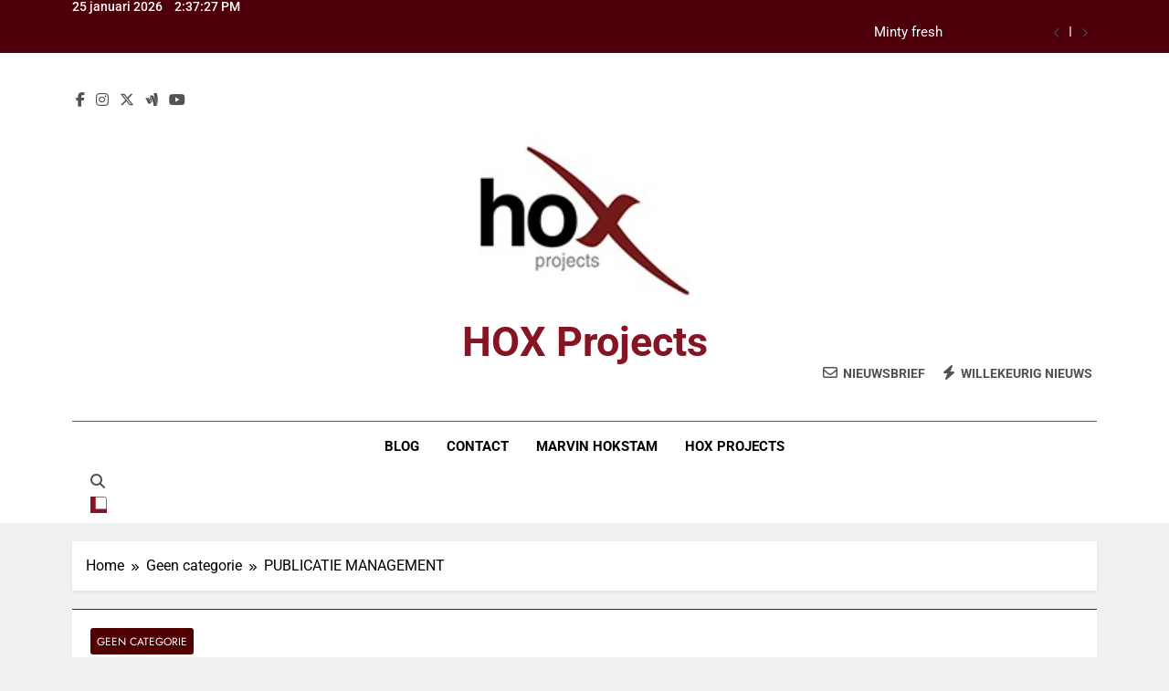

--- FILE ---
content_type: text/html; charset=UTF-8
request_url: https://hox.one/publicatie-management
body_size: 20142
content:
<!doctype html>
<html lang="nl-NL">
<head>
	<meta charset="UTF-8">
	<meta name="viewport" content="width=device-width, initial-scale=1">
	<link rel="profile" href="https://gmpg.org/xfn/11">
	<meta name='robots' content='index, follow, max-image-preview:large, max-snippet:-1, max-video-preview:-1' />
	<style>img:is([sizes="auto" i], [sizes^="auto," i]) { contain-intrinsic-size: 3000px 1500px }</style>
	<script>window._wca = window._wca || [];</script>

	<!-- This site is optimized with the Yoast SEO plugin v25.3 - https://yoast.com/wordpress/plugins/seo/ -->
	<title>PUBLICATIE MANAGEMENT - HOX Projects</title>
	<link rel="canonical" href="https://hox.one/publicatie-management" />
	<meta property="og:locale" content="nl_NL" />
	<meta property="og:type" content="article" />
	<meta property="og:title" content="PUBLICATIE MANAGEMENT - HOX Projects" />
	<meta property="og:description" content="Uw blad, tijdschrift of krant van concept tot realisatie brengen? In het Engels of het Nederlands? Daar draaien we onze hand niet voor om. Zie bij onze Projects enkele bladen die we hebben samengesteld; sommige op eigen initatief, sommige in opdracht van klanten." />
	<meta property="og:url" content="https://hox.one/publicatie-management" />
	<meta property="og:site_name" content="HOX Projects" />
	<meta property="article:published_time" content="2017-07-31T20:12:31+00:00" />
	<meta name="author" content="Marvin Hokstam" />
	<meta name="twitter:card" content="summary_large_image" />
	<meta name="twitter:label1" content="Geschreven door" />
	<meta name="twitter:data1" content="Marvin Hokstam" />
	<script type="application/ld+json" class="yoast-schema-graph">{"@context":"https://schema.org","@graph":[{"@type":"Article","@id":"https://hox.one/publicatie-management#article","isPartOf":{"@id":"https://hox.one/publicatie-management"},"author":{"name":"Marvin Hokstam","@id":"https://hox.one/#/schema/person/4cb5e4da9d1dc14d0e965af438c1f010"},"headline":"PUBLICATIE MANAGEMENT","datePublished":"2017-07-31T20:12:31+00:00","mainEntityOfPage":{"@id":"https://hox.one/publicatie-management"},"wordCount":45,"publisher":{"@id":"https://hox.one/#organization"},"articleSection":["Geen categorie"],"inLanguage":"nl-NL"},{"@type":"WebPage","@id":"https://hox.one/publicatie-management","url":"https://hox.one/publicatie-management","name":"PUBLICATIE MANAGEMENT - HOX Projects","isPartOf":{"@id":"https://hox.one/#website"},"datePublished":"2017-07-31T20:12:31+00:00","breadcrumb":{"@id":"https://hox.one/publicatie-management#breadcrumb"},"inLanguage":"nl-NL","potentialAction":[{"@type":"ReadAction","target":["https://hox.one/publicatie-management"]}]},{"@type":"BreadcrumbList","@id":"https://hox.one/publicatie-management#breadcrumb","itemListElement":[{"@type":"ListItem","position":1,"name":"Home","item":"https://hox.one/"},{"@type":"ListItem","position":2,"name":"Blog","item":"https://hox.one/blog"},{"@type":"ListItem","position":3,"name":"PUBLICATIE MANAGEMENT"}]},{"@type":"WebSite","@id":"https://hox.one/#website","url":"https://hox.one/","name":"HOX Projects","description":"","publisher":{"@id":"https://hox.one/#organization"},"potentialAction":[{"@type":"SearchAction","target":{"@type":"EntryPoint","urlTemplate":"https://hox.one/?s={search_term_string}"},"query-input":{"@type":"PropertyValueSpecification","valueRequired":true,"valueName":"search_term_string"}}],"inLanguage":"nl-NL"},{"@type":"Organization","@id":"https://hox.one/#organization","name":"HOX Projects","url":"https://hox.one/","logo":{"@type":"ImageObject","inLanguage":"nl-NL","@id":"https://hox.one/#/schema/logo/image/","url":"https://hox.one/wp-content/uploads/hox.jpg","contentUrl":"https://hox.one/wp-content/uploads/hox.jpg","width":150,"height":150,"caption":"HOX Projects"},"image":{"@id":"https://hox.one/#/schema/logo/image/"}},{"@type":"Person","@id":"https://hox.one/#/schema/person/4cb5e4da9d1dc14d0e965af438c1f010","name":"Marvin Hokstam","image":{"@type":"ImageObject","inLanguage":"nl-NL","@id":"https://hox.one/#/schema/person/image/","url":"https://secure.gravatar.com/avatar/6203b998aff572ebf91fbb89b4fca151c73223be4b86658023a92de3fd30c0fd?s=96&d=mm&r=g","contentUrl":"https://secure.gravatar.com/avatar/6203b998aff572ebf91fbb89b4fca151c73223be4b86658023a92de3fd30c0fd?s=96&d=mm&r=g","caption":"Marvin Hokstam"},"url":"https://hox.one/author/marvin"}]}</script>
	<!-- / Yoast SEO plugin. -->


<link rel='dns-prefetch' href='//stats.wp.com' />
<link rel='dns-prefetch' href='//www.googletagmanager.com' />
<link rel="alternate" type="application/rss+xml" title="HOX Projects &raquo; feed" href="https://hox.one/feed" />
<link rel="alternate" type="application/rss+xml" title="HOX Projects &raquo; reacties feed" href="https://hox.one/comments/feed" />
<script>
window._wpemojiSettings = {"baseUrl":"https:\/\/s.w.org\/images\/core\/emoji\/16.0.1\/72x72\/","ext":".png","svgUrl":"https:\/\/s.w.org\/images\/core\/emoji\/16.0.1\/svg\/","svgExt":".svg","source":{"concatemoji":"https:\/\/hox.one\/wp-includes\/js\/wp-emoji-release.min.js?ver=d3ebf30b46ffb59b8d3418442f21208a"}};
/*! This file is auto-generated */
!function(s,n){var o,i,e;function c(e){try{var t={supportTests:e,timestamp:(new Date).valueOf()};sessionStorage.setItem(o,JSON.stringify(t))}catch(e){}}function p(e,t,n){e.clearRect(0,0,e.canvas.width,e.canvas.height),e.fillText(t,0,0);var t=new Uint32Array(e.getImageData(0,0,e.canvas.width,e.canvas.height).data),a=(e.clearRect(0,0,e.canvas.width,e.canvas.height),e.fillText(n,0,0),new Uint32Array(e.getImageData(0,0,e.canvas.width,e.canvas.height).data));return t.every(function(e,t){return e===a[t]})}function u(e,t){e.clearRect(0,0,e.canvas.width,e.canvas.height),e.fillText(t,0,0);for(var n=e.getImageData(16,16,1,1),a=0;a<n.data.length;a++)if(0!==n.data[a])return!1;return!0}function f(e,t,n,a){switch(t){case"flag":return n(e,"\ud83c\udff3\ufe0f\u200d\u26a7\ufe0f","\ud83c\udff3\ufe0f\u200b\u26a7\ufe0f")?!1:!n(e,"\ud83c\udde8\ud83c\uddf6","\ud83c\udde8\u200b\ud83c\uddf6")&&!n(e,"\ud83c\udff4\udb40\udc67\udb40\udc62\udb40\udc65\udb40\udc6e\udb40\udc67\udb40\udc7f","\ud83c\udff4\u200b\udb40\udc67\u200b\udb40\udc62\u200b\udb40\udc65\u200b\udb40\udc6e\u200b\udb40\udc67\u200b\udb40\udc7f");case"emoji":return!a(e,"\ud83e\udedf")}return!1}function g(e,t,n,a){var r="undefined"!=typeof WorkerGlobalScope&&self instanceof WorkerGlobalScope?new OffscreenCanvas(300,150):s.createElement("canvas"),o=r.getContext("2d",{willReadFrequently:!0}),i=(o.textBaseline="top",o.font="600 32px Arial",{});return e.forEach(function(e){i[e]=t(o,e,n,a)}),i}function t(e){var t=s.createElement("script");t.src=e,t.defer=!0,s.head.appendChild(t)}"undefined"!=typeof Promise&&(o="wpEmojiSettingsSupports",i=["flag","emoji"],n.supports={everything:!0,everythingExceptFlag:!0},e=new Promise(function(e){s.addEventListener("DOMContentLoaded",e,{once:!0})}),new Promise(function(t){var n=function(){try{var e=JSON.parse(sessionStorage.getItem(o));if("object"==typeof e&&"number"==typeof e.timestamp&&(new Date).valueOf()<e.timestamp+604800&&"object"==typeof e.supportTests)return e.supportTests}catch(e){}return null}();if(!n){if("undefined"!=typeof Worker&&"undefined"!=typeof OffscreenCanvas&&"undefined"!=typeof URL&&URL.createObjectURL&&"undefined"!=typeof Blob)try{var e="postMessage("+g.toString()+"("+[JSON.stringify(i),f.toString(),p.toString(),u.toString()].join(",")+"));",a=new Blob([e],{type:"text/javascript"}),r=new Worker(URL.createObjectURL(a),{name:"wpTestEmojiSupports"});return void(r.onmessage=function(e){c(n=e.data),r.terminate(),t(n)})}catch(e){}c(n=g(i,f,p,u))}t(n)}).then(function(e){for(var t in e)n.supports[t]=e[t],n.supports.everything=n.supports.everything&&n.supports[t],"flag"!==t&&(n.supports.everythingExceptFlag=n.supports.everythingExceptFlag&&n.supports[t]);n.supports.everythingExceptFlag=n.supports.everythingExceptFlag&&!n.supports.flag,n.DOMReady=!1,n.readyCallback=function(){n.DOMReady=!0}}).then(function(){return e}).then(function(){var e;n.supports.everything||(n.readyCallback(),(e=n.source||{}).concatemoji?t(e.concatemoji):e.wpemoji&&e.twemoji&&(t(e.twemoji),t(e.wpemoji)))}))}((window,document),window._wpemojiSettings);
</script>
<style id='wp-emoji-styles-inline-css'>

	img.wp-smiley, img.emoji {
		display: inline !important;
		border: none !important;
		box-shadow: none !important;
		height: 1em !important;
		width: 1em !important;
		margin: 0 0.07em !important;
		vertical-align: -0.1em !important;
		background: none !important;
		padding: 0 !important;
	}
</style>
<link rel='stylesheet' id='wp-block-library-css' href='https://hox.one/wp-includes/css/dist/block-library/style.min.css?ver=d3ebf30b46ffb59b8d3418442f21208a' media='all' />
<style id='classic-theme-styles-inline-css'>
/*! This file is auto-generated */
.wp-block-button__link{color:#fff;background-color:#32373c;border-radius:9999px;box-shadow:none;text-decoration:none;padding:calc(.667em + 2px) calc(1.333em + 2px);font-size:1.125em}.wp-block-file__button{background:#32373c;color:#fff;text-decoration:none}
</style>
<link rel='stylesheet' id='mediaelement-css' href='https://hox.one/wp-includes/js/mediaelement/mediaelementplayer-legacy.min.css?ver=4.2.17' media='all' />
<link rel='stylesheet' id='wp-mediaelement-css' href='https://hox.one/wp-includes/js/mediaelement/wp-mediaelement.min.css?ver=d3ebf30b46ffb59b8d3418442f21208a' media='all' />
<style id='jetpack-sharing-buttons-style-inline-css'>
.jetpack-sharing-buttons__services-list{display:flex;flex-direction:row;flex-wrap:wrap;gap:0;list-style-type:none;margin:5px;padding:0}.jetpack-sharing-buttons__services-list.has-small-icon-size{font-size:12px}.jetpack-sharing-buttons__services-list.has-normal-icon-size{font-size:16px}.jetpack-sharing-buttons__services-list.has-large-icon-size{font-size:24px}.jetpack-sharing-buttons__services-list.has-huge-icon-size{font-size:36px}@media print{.jetpack-sharing-buttons__services-list{display:none!important}}.editor-styles-wrapper .wp-block-jetpack-sharing-buttons{gap:0;padding-inline-start:0}ul.jetpack-sharing-buttons__services-list.has-background{padding:1.25em 2.375em}
</style>
<link rel='stylesheet' id='view_editor_gutenberg_frontend_assets-css' href='https://hox.one/wp-content/plugins/wp-views/public/css/views-frontend.css?ver=3.6.19' media='all' />
<style id='view_editor_gutenberg_frontend_assets-inline-css'>
.wpv-sort-list-dropdown.wpv-sort-list-dropdown-style-default > span.wpv-sort-list,.wpv-sort-list-dropdown.wpv-sort-list-dropdown-style-default .wpv-sort-list-item {border-color: #cdcdcd;}.wpv-sort-list-dropdown.wpv-sort-list-dropdown-style-default .wpv-sort-list-item a {color: #444;background-color: #fff;}.wpv-sort-list-dropdown.wpv-sort-list-dropdown-style-default a:hover,.wpv-sort-list-dropdown.wpv-sort-list-dropdown-style-default a:focus {color: #000;background-color: #eee;}.wpv-sort-list-dropdown.wpv-sort-list-dropdown-style-default .wpv-sort-list-item.wpv-sort-list-current a {color: #000;background-color: #eee;}
.wpv-sort-list-dropdown.wpv-sort-list-dropdown-style-default > span.wpv-sort-list,.wpv-sort-list-dropdown.wpv-sort-list-dropdown-style-default .wpv-sort-list-item {border-color: #cdcdcd;}.wpv-sort-list-dropdown.wpv-sort-list-dropdown-style-default .wpv-sort-list-item a {color: #444;background-color: #fff;}.wpv-sort-list-dropdown.wpv-sort-list-dropdown-style-default a:hover,.wpv-sort-list-dropdown.wpv-sort-list-dropdown-style-default a:focus {color: #000;background-color: #eee;}.wpv-sort-list-dropdown.wpv-sort-list-dropdown-style-default .wpv-sort-list-item.wpv-sort-list-current a {color: #000;background-color: #eee;}.wpv-sort-list-dropdown.wpv-sort-list-dropdown-style-grey > span.wpv-sort-list,.wpv-sort-list-dropdown.wpv-sort-list-dropdown-style-grey .wpv-sort-list-item {border-color: #cdcdcd;}.wpv-sort-list-dropdown.wpv-sort-list-dropdown-style-grey .wpv-sort-list-item a {color: #444;background-color: #eeeeee;}.wpv-sort-list-dropdown.wpv-sort-list-dropdown-style-grey a:hover,.wpv-sort-list-dropdown.wpv-sort-list-dropdown-style-grey a:focus {color: #000;background-color: #e5e5e5;}.wpv-sort-list-dropdown.wpv-sort-list-dropdown-style-grey .wpv-sort-list-item.wpv-sort-list-current a {color: #000;background-color: #e5e5e5;}
.wpv-sort-list-dropdown.wpv-sort-list-dropdown-style-default > span.wpv-sort-list,.wpv-sort-list-dropdown.wpv-sort-list-dropdown-style-default .wpv-sort-list-item {border-color: #cdcdcd;}.wpv-sort-list-dropdown.wpv-sort-list-dropdown-style-default .wpv-sort-list-item a {color: #444;background-color: #fff;}.wpv-sort-list-dropdown.wpv-sort-list-dropdown-style-default a:hover,.wpv-sort-list-dropdown.wpv-sort-list-dropdown-style-default a:focus {color: #000;background-color: #eee;}.wpv-sort-list-dropdown.wpv-sort-list-dropdown-style-default .wpv-sort-list-item.wpv-sort-list-current a {color: #000;background-color: #eee;}.wpv-sort-list-dropdown.wpv-sort-list-dropdown-style-grey > span.wpv-sort-list,.wpv-sort-list-dropdown.wpv-sort-list-dropdown-style-grey .wpv-sort-list-item {border-color: #cdcdcd;}.wpv-sort-list-dropdown.wpv-sort-list-dropdown-style-grey .wpv-sort-list-item a {color: #444;background-color: #eeeeee;}.wpv-sort-list-dropdown.wpv-sort-list-dropdown-style-grey a:hover,.wpv-sort-list-dropdown.wpv-sort-list-dropdown-style-grey a:focus {color: #000;background-color: #e5e5e5;}.wpv-sort-list-dropdown.wpv-sort-list-dropdown-style-grey .wpv-sort-list-item.wpv-sort-list-current a {color: #000;background-color: #e5e5e5;}.wpv-sort-list-dropdown.wpv-sort-list-dropdown-style-blue > span.wpv-sort-list,.wpv-sort-list-dropdown.wpv-sort-list-dropdown-style-blue .wpv-sort-list-item {border-color: #0099cc;}.wpv-sort-list-dropdown.wpv-sort-list-dropdown-style-blue .wpv-sort-list-item a {color: #444;background-color: #cbddeb;}.wpv-sort-list-dropdown.wpv-sort-list-dropdown-style-blue a:hover,.wpv-sort-list-dropdown.wpv-sort-list-dropdown-style-blue a:focus {color: #000;background-color: #95bedd;}.wpv-sort-list-dropdown.wpv-sort-list-dropdown-style-blue .wpv-sort-list-item.wpv-sort-list-current a {color: #000;background-color: #95bedd;}
</style>
<style id='global-styles-inline-css'>
:root{--wp--preset--aspect-ratio--square: 1;--wp--preset--aspect-ratio--4-3: 4/3;--wp--preset--aspect-ratio--3-4: 3/4;--wp--preset--aspect-ratio--3-2: 3/2;--wp--preset--aspect-ratio--2-3: 2/3;--wp--preset--aspect-ratio--16-9: 16/9;--wp--preset--aspect-ratio--9-16: 9/16;--wp--preset--color--black: #000000;--wp--preset--color--cyan-bluish-gray: #abb8c3;--wp--preset--color--white: #ffffff;--wp--preset--color--pale-pink: #f78da7;--wp--preset--color--vivid-red: #cf2e2e;--wp--preset--color--luminous-vivid-orange: #ff6900;--wp--preset--color--luminous-vivid-amber: #fcb900;--wp--preset--color--light-green-cyan: #7bdcb5;--wp--preset--color--vivid-green-cyan: #00d084;--wp--preset--color--pale-cyan-blue: #8ed1fc;--wp--preset--color--vivid-cyan-blue: #0693e3;--wp--preset--color--vivid-purple: #9b51e0;--wp--preset--gradient--vivid-cyan-blue-to-vivid-purple: linear-gradient(135deg,rgba(6,147,227,1) 0%,rgb(155,81,224) 100%);--wp--preset--gradient--light-green-cyan-to-vivid-green-cyan: linear-gradient(135deg,rgb(122,220,180) 0%,rgb(0,208,130) 100%);--wp--preset--gradient--luminous-vivid-amber-to-luminous-vivid-orange: linear-gradient(135deg,rgba(252,185,0,1) 0%,rgba(255,105,0,1) 100%);--wp--preset--gradient--luminous-vivid-orange-to-vivid-red: linear-gradient(135deg,rgba(255,105,0,1) 0%,rgb(207,46,46) 100%);--wp--preset--gradient--very-light-gray-to-cyan-bluish-gray: linear-gradient(135deg,rgb(238,238,238) 0%,rgb(169,184,195) 100%);--wp--preset--gradient--cool-to-warm-spectrum: linear-gradient(135deg,rgb(74,234,220) 0%,rgb(151,120,209) 20%,rgb(207,42,186) 40%,rgb(238,44,130) 60%,rgb(251,105,98) 80%,rgb(254,248,76) 100%);--wp--preset--gradient--blush-light-purple: linear-gradient(135deg,rgb(255,206,236) 0%,rgb(152,150,240) 100%);--wp--preset--gradient--blush-bordeaux: linear-gradient(135deg,rgb(254,205,165) 0%,rgb(254,45,45) 50%,rgb(107,0,62) 100%);--wp--preset--gradient--luminous-dusk: linear-gradient(135deg,rgb(255,203,112) 0%,rgb(199,81,192) 50%,rgb(65,88,208) 100%);--wp--preset--gradient--pale-ocean: linear-gradient(135deg,rgb(255,245,203) 0%,rgb(182,227,212) 50%,rgb(51,167,181) 100%);--wp--preset--gradient--electric-grass: linear-gradient(135deg,rgb(202,248,128) 0%,rgb(113,206,126) 100%);--wp--preset--gradient--midnight: linear-gradient(135deg,rgb(2,3,129) 0%,rgb(40,116,252) 100%);--wp--preset--font-size--small: 13px;--wp--preset--font-size--medium: 20px;--wp--preset--font-size--large: 36px;--wp--preset--font-size--x-large: 42px;--wp--preset--font-family--inter: "Inter", sans-serif;--wp--preset--font-family--cardo: Cardo;--wp--preset--spacing--20: 0.44rem;--wp--preset--spacing--30: 0.67rem;--wp--preset--spacing--40: 1rem;--wp--preset--spacing--50: 1.5rem;--wp--preset--spacing--60: 2.25rem;--wp--preset--spacing--70: 3.38rem;--wp--preset--spacing--80: 5.06rem;--wp--preset--shadow--natural: 6px 6px 9px rgba(0, 0, 0, 0.2);--wp--preset--shadow--deep: 12px 12px 50px rgba(0, 0, 0, 0.4);--wp--preset--shadow--sharp: 6px 6px 0px rgba(0, 0, 0, 0.2);--wp--preset--shadow--outlined: 6px 6px 0px -3px rgba(255, 255, 255, 1), 6px 6px rgba(0, 0, 0, 1);--wp--preset--shadow--crisp: 6px 6px 0px rgba(0, 0, 0, 1);}:where(.is-layout-flex){gap: 0.5em;}:where(.is-layout-grid){gap: 0.5em;}body .is-layout-flex{display: flex;}.is-layout-flex{flex-wrap: wrap;align-items: center;}.is-layout-flex > :is(*, div){margin: 0;}body .is-layout-grid{display: grid;}.is-layout-grid > :is(*, div){margin: 0;}:where(.wp-block-columns.is-layout-flex){gap: 2em;}:where(.wp-block-columns.is-layout-grid){gap: 2em;}:where(.wp-block-post-template.is-layout-flex){gap: 1.25em;}:where(.wp-block-post-template.is-layout-grid){gap: 1.25em;}.has-black-color{color: var(--wp--preset--color--black) !important;}.has-cyan-bluish-gray-color{color: var(--wp--preset--color--cyan-bluish-gray) !important;}.has-white-color{color: var(--wp--preset--color--white) !important;}.has-pale-pink-color{color: var(--wp--preset--color--pale-pink) !important;}.has-vivid-red-color{color: var(--wp--preset--color--vivid-red) !important;}.has-luminous-vivid-orange-color{color: var(--wp--preset--color--luminous-vivid-orange) !important;}.has-luminous-vivid-amber-color{color: var(--wp--preset--color--luminous-vivid-amber) !important;}.has-light-green-cyan-color{color: var(--wp--preset--color--light-green-cyan) !important;}.has-vivid-green-cyan-color{color: var(--wp--preset--color--vivid-green-cyan) !important;}.has-pale-cyan-blue-color{color: var(--wp--preset--color--pale-cyan-blue) !important;}.has-vivid-cyan-blue-color{color: var(--wp--preset--color--vivid-cyan-blue) !important;}.has-vivid-purple-color{color: var(--wp--preset--color--vivid-purple) !important;}.has-black-background-color{background-color: var(--wp--preset--color--black) !important;}.has-cyan-bluish-gray-background-color{background-color: var(--wp--preset--color--cyan-bluish-gray) !important;}.has-white-background-color{background-color: var(--wp--preset--color--white) !important;}.has-pale-pink-background-color{background-color: var(--wp--preset--color--pale-pink) !important;}.has-vivid-red-background-color{background-color: var(--wp--preset--color--vivid-red) !important;}.has-luminous-vivid-orange-background-color{background-color: var(--wp--preset--color--luminous-vivid-orange) !important;}.has-luminous-vivid-amber-background-color{background-color: var(--wp--preset--color--luminous-vivid-amber) !important;}.has-light-green-cyan-background-color{background-color: var(--wp--preset--color--light-green-cyan) !important;}.has-vivid-green-cyan-background-color{background-color: var(--wp--preset--color--vivid-green-cyan) !important;}.has-pale-cyan-blue-background-color{background-color: var(--wp--preset--color--pale-cyan-blue) !important;}.has-vivid-cyan-blue-background-color{background-color: var(--wp--preset--color--vivid-cyan-blue) !important;}.has-vivid-purple-background-color{background-color: var(--wp--preset--color--vivid-purple) !important;}.has-black-border-color{border-color: var(--wp--preset--color--black) !important;}.has-cyan-bluish-gray-border-color{border-color: var(--wp--preset--color--cyan-bluish-gray) !important;}.has-white-border-color{border-color: var(--wp--preset--color--white) !important;}.has-pale-pink-border-color{border-color: var(--wp--preset--color--pale-pink) !important;}.has-vivid-red-border-color{border-color: var(--wp--preset--color--vivid-red) !important;}.has-luminous-vivid-orange-border-color{border-color: var(--wp--preset--color--luminous-vivid-orange) !important;}.has-luminous-vivid-amber-border-color{border-color: var(--wp--preset--color--luminous-vivid-amber) !important;}.has-light-green-cyan-border-color{border-color: var(--wp--preset--color--light-green-cyan) !important;}.has-vivid-green-cyan-border-color{border-color: var(--wp--preset--color--vivid-green-cyan) !important;}.has-pale-cyan-blue-border-color{border-color: var(--wp--preset--color--pale-cyan-blue) !important;}.has-vivid-cyan-blue-border-color{border-color: var(--wp--preset--color--vivid-cyan-blue) !important;}.has-vivid-purple-border-color{border-color: var(--wp--preset--color--vivid-purple) !important;}.has-vivid-cyan-blue-to-vivid-purple-gradient-background{background: var(--wp--preset--gradient--vivid-cyan-blue-to-vivid-purple) !important;}.has-light-green-cyan-to-vivid-green-cyan-gradient-background{background: var(--wp--preset--gradient--light-green-cyan-to-vivid-green-cyan) !important;}.has-luminous-vivid-amber-to-luminous-vivid-orange-gradient-background{background: var(--wp--preset--gradient--luminous-vivid-amber-to-luminous-vivid-orange) !important;}.has-luminous-vivid-orange-to-vivid-red-gradient-background{background: var(--wp--preset--gradient--luminous-vivid-orange-to-vivid-red) !important;}.has-very-light-gray-to-cyan-bluish-gray-gradient-background{background: var(--wp--preset--gradient--very-light-gray-to-cyan-bluish-gray) !important;}.has-cool-to-warm-spectrum-gradient-background{background: var(--wp--preset--gradient--cool-to-warm-spectrum) !important;}.has-blush-light-purple-gradient-background{background: var(--wp--preset--gradient--blush-light-purple) !important;}.has-blush-bordeaux-gradient-background{background: var(--wp--preset--gradient--blush-bordeaux) !important;}.has-luminous-dusk-gradient-background{background: var(--wp--preset--gradient--luminous-dusk) !important;}.has-pale-ocean-gradient-background{background: var(--wp--preset--gradient--pale-ocean) !important;}.has-electric-grass-gradient-background{background: var(--wp--preset--gradient--electric-grass) !important;}.has-midnight-gradient-background{background: var(--wp--preset--gradient--midnight) !important;}.has-small-font-size{font-size: var(--wp--preset--font-size--small) !important;}.has-medium-font-size{font-size: var(--wp--preset--font-size--medium) !important;}.has-large-font-size{font-size: var(--wp--preset--font-size--large) !important;}.has-x-large-font-size{font-size: var(--wp--preset--font-size--x-large) !important;}
:where(.wp-block-post-template.is-layout-flex){gap: 1.25em;}:where(.wp-block-post-template.is-layout-grid){gap: 1.25em;}
:where(.wp-block-columns.is-layout-flex){gap: 2em;}:where(.wp-block-columns.is-layout-grid){gap: 2em;}
:root :where(.wp-block-pullquote){font-size: 1.5em;line-height: 1.6;}
</style>
<link rel='stylesheet' id='contact-form-7-css' href='https://hox.one/wp-content/plugins/contact-form-7/includes/css/styles.css?ver=6.0.6' media='all' />
<link rel='stylesheet' id='woocommerce-layout-css' href='https://hox.one/wp-content/plugins/woocommerce/assets/css/woocommerce-layout.css?ver=10.0.5' media='all' />
<style id='woocommerce-layout-inline-css'>

	.infinite-scroll .woocommerce-pagination {
		display: none;
	}
</style>
<link rel='stylesheet' id='woocommerce-smallscreen-css' href='https://hox.one/wp-content/plugins/woocommerce/assets/css/woocommerce-smallscreen.css?ver=10.0.5' media='only screen and (max-width: 768px)' />
<link rel='stylesheet' id='woocommerce-general-css' href='https://hox.one/wp-content/plugins/woocommerce/assets/css/woocommerce.css?ver=10.0.5' media='all' />
<style id='woocommerce-inline-inline-css'>
.woocommerce form .form-row .required { visibility: visible; }
</style>
<link rel='stylesheet' id='brands-styles-css' href='https://hox.one/wp-content/plugins/woocommerce/assets/css/brands.css?ver=10.0.5' media='all' />
<link rel='stylesheet' id='fontawesome-css' href='https://hox.one/wp-content/themes/newsmatic/assets/lib/fontawesome/css/all.min.css?ver=5.15.3' media='all' />
<link rel='stylesheet' id='fontawesome-6-css' href='https://hox.one/wp-content/themes/newsmatic/assets/lib/fontawesome-6/css/all.min.css?ver=6.5.1' media='all' />
<link rel='stylesheet' id='slick-css' href='https://hox.one/wp-content/themes/newsmatic/assets/lib/slick/slick.css?ver=1.8.1' media='all' />
<link rel='stylesheet' id='newsmatic-typo-fonts-css' href='https://hox.one/wp-content/fonts/e660400fc1a66d913f47286dfba4dfa7.css' media='all' />
<link rel='stylesheet' id='newsmatic-style-css' href='https://hox.one/wp-content/themes/newsmatic/style.css?ver=1.3.16' media='all' />
<style id='newsmatic-style-inline-css'>
body.newsmatic_font_typography{ --newsmatic-global-preset-color-1: #64748b;}
 body.newsmatic_font_typography{ --newsmatic-global-preset-color-2: #27272a;}
 body.newsmatic_font_typography{ --newsmatic-global-preset-color-3: #ef4444;}
 body.newsmatic_font_typography{ --newsmatic-global-preset-color-4: #eab308;}
 body.newsmatic_font_typography{ --newsmatic-global-preset-color-5: #84cc16;}
 body.newsmatic_font_typography{ --newsmatic-global-preset-color-6: #000000;}
 body.newsmatic_font_typography{ --newsmatic-global-preset-color-7: #06b6d4;}
 body.newsmatic_font_typography{ --newsmatic-global-preset-color-8: #0284c7;}
 body.newsmatic_font_typography{ --newsmatic-global-preset-color-9: #6366f1;}
 body.newsmatic_font_typography{ --newsmatic-global-preset-color-10: #84cc16;}
 body.newsmatic_font_typography{ --newsmatic-global-preset-color-11: #a855f7;}
 body.newsmatic_font_typography{ --newsmatic-global-preset-color-12: #f43f5e;}
 body.newsmatic_font_typography{ --newsmatic-global-preset-gradient-color-1: linear-gradient( 135deg, #485563 10%, #29323c 100%);}
 body.newsmatic_font_typography{ --newsmatic-global-preset-gradient-color-2: linear-gradient( 135deg, #FF512F 10%, #F09819 100%);}
 body.newsmatic_font_typography{ --newsmatic-global-preset-gradient-color-3: linear-gradient( 135deg, #00416A 10%, #E4E5E6 100%);}
 body.newsmatic_font_typography{ --newsmatic-global-preset-gradient-color-4: linear-gradient( 135deg, #CE9FFC 10%, #7367F0 100%);}
 body.newsmatic_font_typography{ --newsmatic-global-preset-gradient-color-5: linear-gradient( 135deg, #90F7EC 10%, #32CCBC 100%);}
 body.newsmatic_font_typography{ --newsmatic-global-preset-gradient-color-6: linear-gradient( 135deg, #81FBB8 10%, #28C76F 100%);}
 body.newsmatic_font_typography{ --newsmatic-global-preset-gradient-color-7: linear-gradient( 135deg, #EB3349 10%, #F45C43 100%);}
 body.newsmatic_font_typography{ --newsmatic-global-preset-gradient-color-8: linear-gradient( 135deg, #FFF720 10%, #3CD500 100%);}
 body.newsmatic_font_typography{ --newsmatic-global-preset-gradient-color-9: linear-gradient( 135deg, #FF96F9 10%, #C32BAC 100%);}
 body.newsmatic_font_typography{ --newsmatic-global-preset-gradient-color-10: linear-gradient( 135deg, #69FF97 10%, #00E4FF 100%);}
 body.newsmatic_font_typography{ --newsmatic-global-preset-gradient-color-11: linear-gradient( 135deg, #3C8CE7 10%, #00EAFF 100%);}
 body.newsmatic_font_typography{ --newsmatic-global-preset-gradient-color-12: linear-gradient( 135deg, #FF7AF5 10%, #513162 100%);}
 body.newsmatic_font_typography{ --theme-block-top-border-color: #990000;}
.newsmatic_font_typography { --header-padding: 35px;} .newsmatic_font_typography { --header-padding-tablet: 30px;} .newsmatic_font_typography { --header-padding-smartphone: 30px;}.newsmatic_main_body .site-header.layout--default .top-header{ background: #4d000a}.newsmatic_font_typography .header-custom-button{ background: linear-gradient(135deg,rgb(178,7,29) 0%,rgb(1,1,1) 100%)}.newsmatic_font_typography .header-custom-button:hover{ background: #b2071d}.newsmatic_font_typography { --site-title-family : Roboto; }
.newsmatic_font_typography { --site-title-weight : 700; }
.newsmatic_font_typography { --site-title-texttransform : capitalize; }
.newsmatic_font_typography { --site-title-textdecoration : none; }
.newsmatic_font_typography { --site-title-size : 45px; }
.newsmatic_font_typography { --site-title-size-tab : 43px; }
.newsmatic_font_typography { --site-title-size-mobile : 40px; }
.newsmatic_font_typography { --site-title-lineheight : 45px; }
.newsmatic_font_typography { --site-title-lineheight-tab : 42px; }
.newsmatic_font_typography { --site-title-lineheight-mobile : 40px; }
.newsmatic_font_typography { --site-title-letterspacing : 0px; }
.newsmatic_font_typography { --site-title-letterspacing-tab : 0px; }
.newsmatic_font_typography { --site-title-letterspacing-mobile : 0px; }
.newsmatic_font_typography { --site-tagline-family : Roboto; }
.newsmatic_font_typography { --site-tagline-weight : 400; }
.newsmatic_font_typography { --site-tagline-texttransform : capitalize; }
.newsmatic_font_typography { --site-tagline-textdecoration : none; }
.newsmatic_font_typography { --site-tagline-size : 16px; }
.newsmatic_font_typography { --site-tagline-size-tab : 16px; }
.newsmatic_font_typography { --site-tagline-size-mobile : 16px; }
.newsmatic_font_typography { --site-tagline-lineheight : 26px; }
.newsmatic_font_typography { --site-tagline-lineheight-tab : 26px; }
.newsmatic_font_typography { --site-tagline-lineheight-mobile : 16px; }
.newsmatic_font_typography { --site-tagline-letterspacing : 0px; }
.newsmatic_font_typography { --site-tagline-letterspacing-tab : 0px; }
.newsmatic_font_typography { --site-tagline-letterspacing-mobile : 0px; }
body .site-branding img.custom-logo{ width: 230px; }@media(max-width: 940px) { body .site-branding img.custom-logo{ width: 200px; } }
@media(max-width: 610px) { body .site-branding img.custom-logo{ width: 200px; } }
.newsmatic_font_typography  { --sidebar-toggle-color: #525252;}.newsmatic_font_typography  { --sidebar-toggle-color-hover : #1B8415; }.newsmatic_font_typography  { --search-color: #525252;}.newsmatic_font_typography  { --search-color-hover : #1B8415; }.newsmatic_main_body { --site-bk-color: #F0F1F2}.newsmatic_font_typography  { --move-to-top-background-color: #1b851500;}.newsmatic_font_typography  { --move-to-top-background-color-hover : #99000075; }.newsmatic_font_typography  { --move-to-top-color: #990000;}.newsmatic_font_typography  { --move-to-top-color-hover : #ffffff; }@media(max-width: 610px) { .ads-banner{ display : block;} }@media(max-width: 610px) { body #newsmatic-scroll-to-top.show{ display : none;} }body .site-header.layout--default .menu-section .row{ border-top: 1px solid #1B8415;}body .site-footer.dark_bk{ border-top: 5px solid #1B8415;}.newsmatic_font_typography  { --custom-btn-color: #ffffff;}.newsmatic_font_typography  { --custom-btn-color-hover : #ffffff; } body.newsmatic_main_body{ --theme-color-red: #851524;} body.newsmatic_dark_mode{ --theme-color-red: #851524;}body .post-categories .cat-item.cat-1 { background-color : #4f0000} body .newsmatic-category-no-bk .post-categories .cat-item.cat-1 a  { color : #4f0000} body.single .post-categories .cat-item.cat-1 { background-color : #4f0000} body .post-categories .cat-item.cat-50 { background-color : #990000} body .newsmatic-category-no-bk .post-categories .cat-item.cat-50 a  { color : #990000} body.single .post-categories .cat-item.cat-50 { background-color : #990000}  #main-banner-section .main-banner-slider figure.post-thumb { border-radius: 0px; } #main-banner-section .main-banner-slider .post-element{ border-radius: 0px;}
 @media (max-width: 769px){ #main-banner-section .main-banner-slider figure.post-thumb { border-radius: 0px; } #main-banner-section .main-banner-slider .post-element { border-radius: 0px; } }
 @media (max-width: 548px){ #main-banner-section .main-banner-slider figure.post-thumb  { border-radius: 0px; } #main-banner-section .main-banner-slider .post-element { border-radius: 0px; } }
 #main-banner-section .main-banner-trailing-posts figure.post-thumb, #main-banner-section .banner-trailing-posts figure.post-thumb { border-radius: 0px } #main-banner-section .banner-trailing-posts .post-element { border-radius: 0px;}
 @media (max-width: 769px){ #main-banner-section .main-banner-trailing-posts figure.post-thumb,
				#main-banner-section .banner-trailing-posts figure.post-thumb { border-radius: 0px } #main-banner-section .banner-trailing-posts .post-element { border-radius: 0px;} }
 @media (max-width: 548px){ #main-banner-section .main-banner-trailing-posts figure.post-thumb,
				#main-banner-section .banner-trailing-posts figure.post-thumb  { border-radius: 0px  } #main-banner-section .banner-trailing-posts .post-element { border-radius: 0px;} }
 main.site-main .primary-content article figure.post-thumb-wrap { padding-bottom: calc( 0.25 * 100% ) }
 @media (max-width: 769px){ main.site-main .primary-content article figure.post-thumb-wrap { padding-bottom: calc( 0.4 * 100% ) } }
 @media (max-width: 548px){ main.site-main .primary-content article figure.post-thumb-wrap { padding-bottom: calc( 0.4 * 100% ) } }
 main.site-main .primary-content article figure.post-thumb-wrap { border-radius: 0px}
 @media (max-width: 769px){ main.site-main .primary-content article figure.post-thumb-wrap { border-radius: 0px } }
 @media (max-width: 548px){ main.site-main .primary-content article figure.post-thumb-wrap { border-radius: 0px  } }
#block--1754754259651h article figure.post-thumb-wrap { padding-bottom: calc( 0.6 * 100% ) }
 @media (max-width: 769px){ #block--1754754259651h article figure.post-thumb-wrap { padding-bottom: calc( 0.8 * 100% ) } }
 @media (max-width: 548px){ #block--1754754259651h article figure.post-thumb-wrap { padding-bottom: calc( 0.6 * 100% ) }}
#block--1754754259651h article figure.post-thumb-wrap { border-radius: 0px }
 @media (max-width: 769px){ #block--1754754259651h article figure.post-thumb-wrap { border-radius: 0px } }
 @media (max-width: 548px){ #block--1754754259651h article figure.post-thumb-wrap { border-radius: 0px } }
</style>
<link rel='stylesheet' id='newsmatic-main-style-css' href='https://hox.one/wp-content/themes/newsmatic/assets/css/main.css?ver=1.3.16' media='all' />
<link rel='stylesheet' id='newsmatic-loader-style-css' href='https://hox.one/wp-content/themes/newsmatic/assets/css/loader.css?ver=1.3.16' media='all' />
<link rel='stylesheet' id='newsmatic-responsive-style-css' href='https://hox.one/wp-content/themes/newsmatic/assets/css/responsive.css?ver=1.3.16' media='all' />
<link rel='stylesheet' id='toolset_bootstrap_styles-css' href='https://hox.one/wp-content/plugins/layouts/vendor/toolset/toolset-common/res/lib/bootstrap3/css/bootstrap.css?ver=4.4.9' media='screen' />
<link rel='stylesheet' id='toolset-common-css' href='https://hox.one/wp-content/plugins/layouts/vendor/toolset/toolset-common/res/css/toolset-common.css?ver=4.4.9' media='screen' />
<style id='akismet-widget-style-inline-css'>

			.a-stats {
				--akismet-color-mid-green: #357b49;
				--akismet-color-white: #fff;
				--akismet-color-light-grey: #f6f7f7;

				max-width: 350px;
				width: auto;
			}

			.a-stats * {
				all: unset;
				box-sizing: border-box;
			}

			.a-stats strong {
				font-weight: 600;
			}

			.a-stats a.a-stats__link,
			.a-stats a.a-stats__link:visited,
			.a-stats a.a-stats__link:active {
				background: var(--akismet-color-mid-green);
				border: none;
				box-shadow: none;
				border-radius: 8px;
				color: var(--akismet-color-white);
				cursor: pointer;
				display: block;
				font-family: -apple-system, BlinkMacSystemFont, 'Segoe UI', 'Roboto', 'Oxygen-Sans', 'Ubuntu', 'Cantarell', 'Helvetica Neue', sans-serif;
				font-weight: 500;
				padding: 12px;
				text-align: center;
				text-decoration: none;
				transition: all 0.2s ease;
			}

			/* Extra specificity to deal with TwentyTwentyOne focus style */
			.widget .a-stats a.a-stats__link:focus {
				background: var(--akismet-color-mid-green);
				color: var(--akismet-color-white);
				text-decoration: none;
			}

			.a-stats a.a-stats__link:hover {
				filter: brightness(110%);
				box-shadow: 0 4px 12px rgba(0, 0, 0, 0.06), 0 0 2px rgba(0, 0, 0, 0.16);
			}

			.a-stats .count {
				color: var(--akismet-color-white);
				display: block;
				font-size: 1.5em;
				line-height: 1.4;
				padding: 0 13px;
				white-space: nowrap;
			}
		
</style>
<script src="https://hox.one/wp-content/plugins/wp-views/vendor/toolset/common-es/public/toolset-common-es-frontend.js?ver=175000" id="toolset-common-es-frontend-js"></script>
<script src="https://hox.one/wp-includes/js/jquery/jquery.min.js?ver=3.7.1" id="jquery-core-js"></script>
<script src="https://hox.one/wp-includes/js/jquery/jquery-migrate.min.js?ver=3.4.1" id="jquery-migrate-js"></script>
<script src="https://hox.one/wp-content/plugins/woocommerce/assets/js/jquery-blockui/jquery.blockUI.min.js?ver=2.7.0-wc.10.0.5" id="jquery-blockui-js" defer data-wp-strategy="defer"></script>
<script id="wc-add-to-cart-js-extra">
var wc_add_to_cart_params = {"ajax_url":"\/wp-admin\/admin-ajax.php","wc_ajax_url":"\/?wc-ajax=%%endpoint%%","i18n_view_cart":"Bekijk winkelwagen","cart_url":"https:\/\/hox.one\/winkelwagen","is_cart":"","cart_redirect_after_add":"no"};
</script>
<script src="https://hox.one/wp-content/plugins/woocommerce/assets/js/frontend/add-to-cart.min.js?ver=10.0.5" id="wc-add-to-cart-js" defer data-wp-strategy="defer"></script>
<script src="https://hox.one/wp-content/plugins/woocommerce/assets/js/js-cookie/js.cookie.min.js?ver=2.1.4-wc.10.0.5" id="js-cookie-js" defer data-wp-strategy="defer"></script>
<script id="woocommerce-js-extra">
var woocommerce_params = {"ajax_url":"\/wp-admin\/admin-ajax.php","wc_ajax_url":"\/?wc-ajax=%%endpoint%%","i18n_password_show":"Wachtwoord weergeven","i18n_password_hide":"Wachtwoord verbergen"};
</script>
<script src="https://hox.one/wp-content/plugins/woocommerce/assets/js/frontend/woocommerce.min.js?ver=10.0.5" id="woocommerce-js" defer data-wp-strategy="defer"></script>
<script id="WCPAY_ASSETS-js-extra">
var wcpayAssets = {"url":"https:\/\/hox.one\/wp-content\/plugins\/woocommerce-payments\/dist\/"};
</script>
<script src="https://stats.wp.com/s-202604.js" id="woocommerce-analytics-js" defer data-wp-strategy="defer"></script>

<!-- Google tag (gtag.js) snippet toegevoegd door Site Kit -->

<!-- Google Analytics snippet toegevoegd door Site Kit -->
<script src="https://www.googletagmanager.com/gtag/js?id=GT-NSLG54P" id="google_gtagjs-js" async></script>
<script id="google_gtagjs-js-after">
window.dataLayer = window.dataLayer || [];function gtag(){dataLayer.push(arguments);}
gtag("set","linker",{"domains":["hox.one"]});
gtag("js", new Date());
gtag("set", "developer_id.dZTNiMT", true);
gtag("config", "GT-NSLG54P");
</script>

<!-- Einde Google tag (gtag.js) snippet toegevoegd door Site Kit -->
<link rel="https://api.w.org/" href="https://hox.one/wp-json/" /><link rel="alternate" title="JSON" type="application/json" href="https://hox.one/wp-json/wp/v2/posts/509" /><link rel="EditURI" type="application/rsd+xml" title="RSD" href="https://hox.one/xmlrpc.php?rsd" />

<link rel='shortlink' href='https://hox.one/?p=509' />
<link rel="alternate" title="oEmbed (JSON)" type="application/json+oembed" href="https://hox.one/wp-json/oembed/1.0/embed?url=https%3A%2F%2Fhox.one%2Fpublicatie-management" />
<link rel="alternate" title="oEmbed (XML)" type="text/xml+oembed" href="https://hox.one/wp-json/oembed/1.0/embed?url=https%3A%2F%2Fhox.one%2Fpublicatie-management&#038;format=xml" />
<meta name="generator" content="Redux 4.5.7" /><meta name="generator" content="Site Kit by Google 1.154.0" /><meta name="pinterest-rich-pin" content="false" />	<noscript><style>.woocommerce-product-gallery{ opacity: 1 !important; }</style></noscript>
	<meta name="generator" content="Elementor 3.29.2; features: e_font_icon_svg, additional_custom_breakpoints, e_local_google_fonts; settings: css_print_method-external, google_font-enabled, font_display-swap">
 <script> window.addEventListener("load",function(){ var c={script:false,link:false}; function ls(s) { if(!['script','link'].includes(s)||c[s]){return;}c[s]=true; var d=document,f=d.getElementsByTagName(s)[0],j=d.createElement(s); if(s==='script'){j.async=true;j.src='https://hox.one/wp-content/plugins/wp-views/vendor/toolset/blocks/public/js/frontend.js?v=1.6.15';}else{ j.rel='stylesheet';j.href='https://hox.one/wp-content/plugins/wp-views/vendor/toolset/blocks/public/css/style.css?v=1.6.15';} f.parentNode.insertBefore(j, f); }; function ex(){ls('script');ls('link')} window.addEventListener("scroll", ex, {once: true}); if (('IntersectionObserver' in window) && ('IntersectionObserverEntry' in window) && ('intersectionRatio' in window.IntersectionObserverEntry.prototype)) { var i = 0, fb = document.querySelectorAll("[class^='tb-']"), o = new IntersectionObserver(es => { es.forEach(e => { o.unobserve(e.target); if (e.intersectionRatio > 0) { ex();o.disconnect();}else{ i++;if(fb.length>i){o.observe(fb[i])}} }) }); if (fb.length) { o.observe(fb[i]) } } }) </script>
	<noscript>
		<link rel="stylesheet" href="https://hox.one/wp-content/plugins/wp-views/vendor/toolset/blocks/public/css/style.css">
	</noscript>			<style>
				.e-con.e-parent:nth-of-type(n+4):not(.e-lazyloaded):not(.e-no-lazyload),
				.e-con.e-parent:nth-of-type(n+4):not(.e-lazyloaded):not(.e-no-lazyload) * {
					background-image: none !important;
				}
				@media screen and (max-height: 1024px) {
					.e-con.e-parent:nth-of-type(n+3):not(.e-lazyloaded):not(.e-no-lazyload),
					.e-con.e-parent:nth-of-type(n+3):not(.e-lazyloaded):not(.e-no-lazyload) * {
						background-image: none !important;
					}
				}
				@media screen and (max-height: 640px) {
					.e-con.e-parent:nth-of-type(n+2):not(.e-lazyloaded):not(.e-no-lazyload),
					.e-con.e-parent:nth-of-type(n+2):not(.e-lazyloaded):not(.e-no-lazyload) * {
						background-image: none !important;
					}
				}
			</style>
					<style type="text/css">
							header .site-title a, header .site-title a:after  {
					color: #851524;
				}
				header .site-title a:hover {
					color: #851524;
				}
								.site-description {
						color: #8f8f8f;
					}
						</style>
		<style class='wp-fonts-local'>
@font-face{font-family:Inter;font-style:normal;font-weight:300 900;font-display:fallback;src:url('https://hox.one/wp-content/plugins/woocommerce/assets/fonts/Inter-VariableFont_slnt,wght.woff2') format('woff2');font-stretch:normal;}
@font-face{font-family:Cardo;font-style:normal;font-weight:400;font-display:fallback;src:url('https://hox.one/wp-content/plugins/woocommerce/assets/fonts/cardo_normal_400.woff2') format('woff2');}
</style>
<link rel="icon" href="https://hox.one/wp-content/uploads/cropped-huxx_logo_X-150x150.png" sizes="32x32" />
<link rel="icon" href="https://hox.one/wp-content/uploads/cropped-huxx_logo_X-300x300.png" sizes="192x192" />
<link rel="apple-touch-icon" href="https://hox.one/wp-content/uploads/cropped-huxx_logo_X-300x300.png" />
<meta name="msapplication-TileImage" content="https://hox.one/wp-content/uploads/cropped-huxx_logo_X-300x300.png" />
		<style id="wp-custom-css">
			.row{
	display: block !important;
}
/* Force full width primary content even with sidebar classes */
body.right-sidebar #theme-content .row .primary-content,
body.left-sidebar #theme-content .row .primary-content {
    max-width: 100% !important;
    flex: 0 1 100% !important;
}

/* Optionally hide sidebar */
.sidebar {
  display: none !important;
}
#secondary{
	
	display:none !important;
}
.mode_toggle_wrap{
	padding-bottom:1%;
}

#header-menu .menu-item a {
  color: #000000 !important;
}

#header-menu .menu-item a:hover {
  color: #9c000d !important;
}

#header-menu .current-menu-item a {
  color: #6b010a !important;
}

		</style>
		</head>

<body class="wp-singular post-template-default single single-post postid-509 single-format-standard wp-custom-logo wp-theme-newsmatic theme-newsmatic woocommerce-no-js newsmatic-title-two newsmatic-image-hover--effect-two site-full-width--layout newsmatic_site_block_border_top right-sidebar newsmatic_main_body newsmatic_font_typography elementor-default elementor-kit-17456" itemtype='https://schema.org/Blog' itemscope='itemscope'>
<div id="page" class="site">
	<a class="skip-link screen-reader-text" href="#primary">Ga naar de inhoud</a>
				<div class="newsmatic_ovelay_div"></div>
						
			<header id="masthead" class="site-header layout--default layout--one">
				<div class="top-header"><div class="newsmatic-container"><div class="row">         <div class="top-date-time">
            <span class="date">25 januari 2026</span>
            <span class="time"></span>
         </div>
               <div class="top-ticker-news">
            <ul class="ticker-item-wrap">
                                          <li class="ticker-item"><a href="https://hox.one/mentos" title="Minty fresh">Minty fresh</a></h2></li>
                                                   <li class="ticker-item"><a href="https://hox.one/boei" title="Boei">Boei</a></h2></li>
                                                   <li class="ticker-item"><a href="https://hox.one/gen" title="Gen.">Gen.</a></h2></li>
                                                   <li class="ticker-item"><a href="https://hox.one/perry" title="Perry">Perry</a></h2></li>
                                    </ul>
			</div>
      </div></div></div>        <div class="main-header order--social-logo-buttons">
            <div class="site-branding-section">
                <div class="newsmatic-container">
                    <div class="row">
                                 <div class="social-icons-wrap"><div class="social-icons">					<a class="social-icon" href="" target="_blank"><i class="fab fa-facebook-f"></i></a>
							<a class="social-icon" href="" target="_blank"><i class="fab fa-instagram"></i></a>
							<a class="social-icon" href="" target="_blank"><i class="fab fa-x-twitter"></i></a>
							<a class="social-icon" href="" target="_blank"><i class="fab fa-google-wallet"></i></a>
							<a class="social-icon" href="" target="_blank"><i class="fab fa-youtube"></i></a>
		</div></div>
                  <div class="site-branding">
                <a href="https://hox.one/" class="custom-logo-link" rel="home"><img width="150" height="150" src="https://hox.one/wp-content/uploads/hox.jpg" class="custom-logo" alt="HOX Projects" decoding="async" srcset="https://hox.one/wp-content/uploads/hox.jpg 150w, https://hox.one/wp-content/uploads/hox-100x100.jpg 100w, https://hox.one/wp-content/uploads/hox-80x80.jpg 80w" sizes="(max-width: 150px) 100vw, 150px" /></a>                        <p class="site-title"><a href="https://hox.one/" rel="home">HOX Projects</a></p>
                            </div><!-- .site-branding -->
         <div class="header-right-button-wrap">            <div class="newsletter-element">
                <a href="" data-popup="redirect">
                    <span class="title-icon"><i class="far fa-envelope"></i></span><span class="title-text">Nieuwsbrief</span>                </a>
            </div><!-- .newsletter-element -->
                    <div class="random-news-element">
                <a href="https://hox.one?newsmaticargs=custom&#038;posts=random">
                    <span class="title-icon"><i class="fas fa-bolt"></i></span><span class="title-text">Willekeurig nieuws</span>                </a>
            </div><!-- .random-news-element -->
        </div><!-- .header-right-button-wrap -->                    </div>
                </div>
            </div>
            <div class="menu-section">
                <div class="newsmatic-container">
                    <div class="row">
                                <nav id="site-navigation" class="main-navigation hover-effect--none">
            <button class="menu-toggle" aria-controls="primary-menu" aria-expanded="false">
                <div id="newsmatic_menu_burger">
                    <span></span>
                    <span></span>
                    <span></span>
                </div>
                <span class="menu_txt">Menu</span></button>
            <div class="menu-footer-menu-container"><ul id="header-menu" class="menu"><li id="menu-item-17532" class="menu-item menu-item-type-post_type menu-item-object-page current_page_parent menu-item-17532"><a href="https://hox.one/blog">Blog</a></li>
<li id="menu-item-17537" class="menu-item menu-item-type-post_type menu-item-object-page menu-item-17537"><a href="https://hox.one/contact">Contact</a></li>
<li id="menu-item-17680" class="menu-item menu-item-type-post_type menu-item-object-page menu-item-17680"><a href="https://hox.one/marvin">Marvin Hokstam</a></li>
<li id="menu-item-17681" class="menu-item menu-item-type-post_type menu-item-object-page menu-item-17681"><a href="https://hox.one/voorbeeld-pagina">HOX PROJECTS</a></li>
</ul></div>        </nav><!-- #site-navigation -->
                  <div class="search-wrap">
                <button class="search-trigger">
                    <i class="fas fa-search"></i>
                </button>
                <div class="search-form-wrap hide">
                    <form role="search" method="get" class="search-form" action="https://hox.one/">
				<label>
					<span class="screen-reader-text">Zoeken naar:</span>
					<input type="search" class="search-field" placeholder="Zoeken &hellip;" value="" name="s" />
				</label>
				<input type="submit" class="search-submit" value="Zoeken" />
			</form>                </div>
            </div>
                    <div class="mode_toggle_wrap">
                <input class="mode_toggle" type="checkbox" >
            </div>
                            </div>
                </div>
            </div>
        </div>
        			</header><!-- #masthead -->
			
			        <div class="after-header header-layout-banner-two">
            <div class="newsmatic-container">
                <div class="row">
                                    </div>
            </div>
        </div>
        	<div id="theme-content">
		            <div class="newsmatic-container">
                <div class="row">
                                <div class="newsmatic-breadcrumb-wrap">
                    <div role="navigation" aria-label="Kruimelpaden" class="breadcrumb-trail breadcrumbs" itemprop="breadcrumb"><ul class="trail-items" itemscope itemtype="http://schema.org/BreadcrumbList"><meta name="numberOfItems" content="3" /><meta name="itemListOrder" content="Ascending" /><li itemprop="itemListElement" itemscope itemtype="http://schema.org/ListItem" class="trail-item trail-begin"><a href="https://hox.one" rel="home" itemprop="item"><span itemprop="name">Home</span></a><meta itemprop="position" content="1" /></li><li itemprop="itemListElement" itemscope itemtype="http://schema.org/ListItem" class="trail-item"><a href="https://hox.one/category/geen-categorie" itemprop="item"><span itemprop="name">Geen categorie</span></a><meta itemprop="position" content="2" /></li><li itemprop="itemListElement" itemscope itemtype="http://schema.org/ListItem" class="trail-item trail-end"><span data-url="https://hox.one/publicatie-management" itemprop="item"><span itemprop="name">PUBLICATIE MANAGEMENT</span></span><meta itemprop="position" content="3" /></li></ul></div>                </div>
                        </div>
            </div>
            		<main id="primary" class="site-main">
			<div class="newsmatic-container">
				<div class="row">
					<div class="secondary-left-sidebar">
						
<aside id="secondary-left" class="widget-area">
	<section id="block-4" class="widget widget_block"><div class="wp-block-group"><div class="wp-block-group__inner-container is-layout-flow wp-block-group-is-layout-flow"><h2 class="wp-block-heading">Archives</h2><ul class="wp-block-archives-list wp-block-archives">	<li><a href='https://hox.one/2024/09'>september 2024</a></li>
	<li><a href='https://hox.one/2024/08'>augustus 2024</a></li>
	<li><a href='https://hox.one/2024/06'>juni 2024</a></li>
	<li><a href='https://hox.one/2024/05'>mei 2024</a></li>
	<li><a href='https://hox.one/2024/04'>april 2024</a></li>
	<li><a href='https://hox.one/2024/03'>maart 2024</a></li>
	<li><a href='https://hox.one/2024/02'>februari 2024</a></li>
	<li><a href='https://hox.one/2024/01'>januari 2024</a></li>
	<li><a href='https://hox.one/2023/12'>december 2023</a></li>
	<li><a href='https://hox.one/2023/11'>november 2023</a></li>
	<li><a href='https://hox.one/2023/10'>oktober 2023</a></li>
	<li><a href='https://hox.one/2023/09'>september 2023</a></li>
	<li><a href='https://hox.one/2023/07'>juli 2023</a></li>
	<li><a href='https://hox.one/2023/04'>april 2023</a></li>
	<li><a href='https://hox.one/2023/03'>maart 2023</a></li>
	<li><a href='https://hox.one/2023/02'>februari 2023</a></li>
	<li><a href='https://hox.one/2023/01'>januari 2023</a></li>
	<li><a href='https://hox.one/2022/11'>november 2022</a></li>
	<li><a href='https://hox.one/2022/10'>oktober 2022</a></li>
	<li><a href='https://hox.one/2022/09'>september 2022</a></li>
	<li><a href='https://hox.one/2021/11'>november 2021</a></li>
	<li><a href='https://hox.one/2021/04'>april 2021</a></li>
	<li><a href='https://hox.one/2021/03'>maart 2021</a></li>
	<li><a href='https://hox.one/2021/02'>februari 2021</a></li>
	<li><a href='https://hox.one/2021/01'>januari 2021</a></li>
	<li><a href='https://hox.one/2020/12'>december 2020</a></li>
	<li><a href='https://hox.one/2020/11'>november 2020</a></li>
	<li><a href='https://hox.one/2020/10'>oktober 2020</a></li>
	<li><a href='https://hox.one/2020/09'>september 2020</a></li>
	<li><a href='https://hox.one/2020/08'>augustus 2020</a></li>
	<li><a href='https://hox.one/2020/07'>juli 2020</a></li>
	<li><a href='https://hox.one/2020/06'>juni 2020</a></li>
	<li><a href='https://hox.one/2020/05'>mei 2020</a></li>
	<li><a href='https://hox.one/2020/04'>april 2020</a></li>
	<li><a href='https://hox.one/2020/03'>maart 2020</a></li>
	<li><a href='https://hox.one/2020/02'>februari 2020</a></li>
	<li><a href='https://hox.one/2020/01'>januari 2020</a></li>
	<li><a href='https://hox.one/2019/12'>december 2019</a></li>
	<li><a href='https://hox.one/2019/11'>november 2019</a></li>
	<li><a href='https://hox.one/2019/10'>oktober 2019</a></li>
	<li><a href='https://hox.one/2019/09'>september 2019</a></li>
	<li><a href='https://hox.one/2019/08'>augustus 2019</a></li>
	<li><a href='https://hox.one/2019/07'>juli 2019</a></li>
	<li><a href='https://hox.one/2019/06'>juni 2019</a></li>
	<li><a href='https://hox.one/2019/05'>mei 2019</a></li>
	<li><a href='https://hox.one/2019/04'>april 2019</a></li>
	<li><a href='https://hox.one/2019/03'>maart 2019</a></li>
	<li><a href='https://hox.one/2019/02'>februari 2019</a></li>
	<li><a href='https://hox.one/2019/01'>januari 2019</a></li>
	<li><a href='https://hox.one/2018/12'>december 2018</a></li>
	<li><a href='https://hox.one/2018/11'>november 2018</a></li>
	<li><a href='https://hox.one/2018/10'>oktober 2018</a></li>
	<li><a href='https://hox.one/2018/09'>september 2018</a></li>
	<li><a href='https://hox.one/2018/08'>augustus 2018</a></li>
	<li><a href='https://hox.one/2018/07'>juli 2018</a></li>
	<li><a href='https://hox.one/2018/06'>juni 2018</a></li>
	<li><a href='https://hox.one/2018/04'>april 2018</a></li>
	<li><a href='https://hox.one/2018/03'>maart 2018</a></li>
	<li><a href='https://hox.one/2018/02'>februari 2018</a></li>
	<li><a href='https://hox.one/2018/01'>januari 2018</a></li>
	<li><a href='https://hox.one/2017/12'>december 2017</a></li>
	<li><a href='https://hox.one/2017/11'>november 2017</a></li>
	<li><a href='https://hox.one/2017/10'>oktober 2017</a></li>
	<li><a href='https://hox.one/2017/09'>september 2017</a></li>
	<li><a href='https://hox.one/2017/08'>augustus 2017</a></li>
	<li><a href='https://hox.one/2017/07'>juli 2017</a></li>
	<li><a href='https://hox.one/2017/05'>mei 2017</a></li>
	<li><a href='https://hox.one/2017/04'>april 2017</a></li>
	<li><a href='https://hox.one/2016/12'>december 2016</a></li>
	<li><a href='https://hox.one/2016/09'>september 2016</a></li>
	<li><a href='https://hox.one/2016/07'>juli 2016</a></li>
	<li><a href='https://hox.one/2016/05'>mei 2016</a></li>
	<li><a href='https://hox.one/2016/04'>april 2016</a></li>
	<li><a href='https://hox.one/2016/03'>maart 2016</a></li>
	<li><a href='https://hox.one/2015/09'>september 2015</a></li>
	<li><a href='https://hox.one/2015/06'>juni 2015</a></li>
	<li><a href='https://hox.one/2015/05'>mei 2015</a></li>
	<li><a href='https://hox.one/2015/03'>maart 2015</a></li>
	<li><a href='https://hox.one/2015/02'>februari 2015</a></li>
	<li><a href='https://hox.one/2014/09'>september 2014</a></li>
	<li><a href='https://hox.one/2014/06'>juni 2014</a></li>
	<li><a href='https://hox.one/2014/02'>februari 2014</a></li>
	<li><a href='https://hox.one/2013/12'>december 2013</a></li>
	<li><a href='https://hox.one/2013/08'>augustus 2013</a></li>
	<li><a href='https://hox.one/2013/06'>juni 2013</a></li>
	<li><a href='https://hox.one/2012/03'>maart 2012</a></li>
	<li><a href='https://hox.one/2011/10'>oktober 2011</a></li>
	<li><a href='https://hox.one/2011/04'>april 2011</a></li>
	<li><a href='https://hox.one/2011/03'>maart 2011</a></li>
	<li><a href='https://hox.one/2010/05'>mei 2010</a></li>
	<li><a href='https://hox.one/2010/04'>april 2010</a></li>
	<li><a href='https://hox.one/2009/04'>april 2009</a></li>
	<li><a href='https://hox.one/2009/01'>januari 2009</a></li>
	<li><a href='https://hox.one/2007/08'>augustus 2007</a></li>
	<li><a href='https://hox.one/2006/12'>december 2006</a></li>
	<li><a href='https://hox.one/2006/11'>november 2006</a></li>
	<li><a href='https://hox.one/2006/01'>januari 2006</a></li>
	<li><a href='https://hox.one/2004/03'>maart 2004</a></li>
	<li><a href='https://hox.one/2003/09'>september 2003</a></li>
	<li><a href='https://hox.one/201/11'>november 201</a></li>
</ul></div></div></section><section id="block-5" class="widget widget_block"><div class="wp-block-group"><div class="wp-block-group__inner-container is-layout-flow wp-block-group-is-layout-flow"><h2 class="wp-block-heading">Categories</h2><ul class="wp-block-categories-list wp-block-categories">	<li class="cat-item cat-item-1"><a href="https://hox.one/category/geen-categorie">Geen categorie</a>
</li>
	<li class="cat-item cat-item-50"><a href="https://hox.one/category/my-point">my point</a>
</li>
</ul></div></div></section></aside><!-- #secondary -->					</div>
					<div class="primary-content">
												<div class="post-inner-wrapper">
							<article itemtype='https://schema.org/Article' itemscope='itemscope' id="post-509" class="post-509 post type-post status-publish format-standard hentry category-geen-categorie">
	<div class="post-inner">
		<header class="entry-header">
			<ul class="post-categories"><li class="cat-item cat-1"><a href="https://hox.one/category/geen-categorie" rel="category tag">Geen categorie</a></li></ul><h1 class="entry-title"itemprop='name'>PUBLICATIE MANAGEMENT</h1>												<div class="entry-meta">
													<span class="byline"> <span class="author vcard"><a class="url fn n author_name" href="https://hox.one/author/marvin">Marvin Hokstam</a></span></span><span class="post-date posted-on published"><a href="https://hox.one/publicatie-management" rel="bookmark"><time class="entry-date published updated" datetime="2017-07-31T21:12:31+02:00">8 jaar geleden</time></a></span><a href="https://hox.one/publicatie-management#comments"><span class="post-comment">0</span></a><span class="read-time">1 min.</span>												</div><!-- .entry-meta -->
													</header><!-- .entry-header -->

		<div itemprop='articleBody' class="entry-content">
			<p>Uw blad, tijdschrift of krant van concept tot realisatie brengen? In het Engels of het Nederlands? Daar draaien we onze hand niet voor om.</p>
<p>Zie bij onze <a href="http://hoxprojects.nl/portfolio-2">Projects</a> enkele bladen die we hebben samengesteld; sommige op eigen initatief, sommige in opdracht van klanten.</p>
		</div><!-- .entry-content -->

		<footer class="entry-footer">
								</footer><!-- .entry-footer -->
		
	<nav class="navigation post-navigation" aria-label="Berichten">
		<h2 class="screen-reader-text">Bericht navigatie</h2>
		<div class="nav-links"><div class="nav-previous"><a href="https://hox.one/categorypersbericht" rel="prev"><span class="nav-subtitle"><i class="fas fa-angle-double-left"></i>Vorige:</span> <span class="nav-title">PERSBERICHTEN</span></a></div><div class="nav-next"><a href="https://hox.one/caribbean-reportingconsultancy" rel="next"><span class="nav-subtitle">Volgende:<i class="fas fa-angle-double-right"></i></span> <span class="nav-title">CARIBBEAN REPORTING/CONSULTANCY</span></a></div></div>
	</nav>	</div>
	</article><!-- #post-509 -->
            <div class="single-related-posts-section-wrap layout--list">
                <div class="single-related-posts-section">
                    <a href="javascript:void(0);" class="related_post_close">
                        <i class="fas fa-times-circle"></i>
                    </a>
                    <h2 class="newsmatic-block-title"><span>Gerelateerd nieuws</span></h2><div class="single-related-posts-wrap">                                <article post-id="post-18223" class="post-18223 post type-post status-publish format-standard has-post-thumbnail hentry category-geen-categorie">
                                                                            <figure class="post-thumb-wrap ">
                                            			<div class="post-thumbnail">
				<img width="676" height="1200" src="https://hox.one/wp-content/uploads/gen-1.jpeg" class="attachment-post-thumbnail size-post-thumbnail wp-post-image" alt="" decoding="async" srcset="https://hox.one/wp-content/uploads/gen-1.jpeg 676w, https://hox.one/wp-content/uploads/gen-1-600x1065.jpeg 600w, https://hox.one/wp-content/uploads/gen-1-169x300.jpeg 169w, https://hox.one/wp-content/uploads/gen-1-577x1024.jpeg 577w" sizes="(max-width: 676px) 100vw, 676px" />				<span class="thumb-caption"></span>
			</div><!-- .post-thumbnail -->
		                                        </figure>
                                                                        <div class="post-element">
                                        <h2 class="post-title"><a href="https://hox.one/gen">Gen.</a></h2>
                                        <div class="post-meta">
                                            <span class="byline"> <span class="author vcard"><a class="url fn n author_name" href="https://hox.one/author/marvin">Marvin Hokstam</a></span></span><span class="post-date posted-on published"><a href="https://hox.one/gen" rel="bookmark"><time class="entry-date published" datetime="2024-09-02T11:29:00+02:00">1 jaar geleden</time><time class="updated" datetime="2024-09-23T11:34:01+02:00">1 jaar geleden</time></a></span>                                            <a href="https://hox.one/gen#comments"><span class="post-comment">0</span></a>
                                        </div>
                                    </div>
                                </article>
                                                            <article post-id="post-17362" class="post-17362 post type-post status-publish format-standard has-post-thumbnail hentry category-geen-categorie">
                                                                            <figure class="post-thumb-wrap ">
                                            			<div class="post-thumbnail">
				<img width="937" height="525" src="https://hox.one/wp-content/uploads/me-lol.jpg" class="attachment-post-thumbnail size-post-thumbnail wp-post-image" alt="" decoding="async" srcset="https://hox.one/wp-content/uploads/me-lol.jpg 937w, https://hox.one/wp-content/uploads/me-lol-600x336.jpg 600w, https://hox.one/wp-content/uploads/me-lol-300x168.jpg 300w, https://hox.one/wp-content/uploads/me-lol-768x430.jpg 768w" sizes="(max-width: 937px) 100vw, 937px" />				<span class="thumb-caption"></span>
			</div><!-- .post-thumbnail -->
		                                        </figure>
                                                                        <div class="post-element">
                                        <h2 class="post-title"><a href="https://hox.one/ukunwa-diegwu">Ukunwa diegwu</a></h2>
                                        <div class="post-meta">
                                            <span class="byline"> <span class="author vcard"><a class="url fn n author_name" href="https://hox.one/author/marvin">Marvin Hokstam</a></span></span><span class="post-date posted-on published"><a href="https://hox.one/ukunwa-diegwu" rel="bookmark"><time class="entry-date published updated" datetime="2023-04-18T07:54:01+02:00">3 jaar geleden</time></a></span>                                            <a href="https://hox.one/ukunwa-diegwu#comments"><span class="post-comment">0</span></a>
                                        </div>
                                    </div>
                                </article>
                                                            <article post-id="post-17337" class="post-17337 post type-post status-publish format-standard has-post-thumbnail hentry category-geen-categorie">
                                                                            <figure class="post-thumb-wrap ">
                                            			<div class="post-thumbnail">
				<img width="952" height="1016" src="https://hox.one/wp-content/uploads/marvin-2.jpg" class="attachment-post-thumbnail size-post-thumbnail wp-post-image" alt="" decoding="async" srcset="https://hox.one/wp-content/uploads/marvin-2.jpg 952w, https://hox.one/wp-content/uploads/marvin-2-600x640.jpg 600w, https://hox.one/wp-content/uploads/marvin-2-281x300.jpg 281w, https://hox.one/wp-content/uploads/marvin-2-768x820.jpg 768w" sizes="(max-width: 952px) 100vw, 952px" />				<span class="thumb-caption"></span>
			</div><!-- .post-thumbnail -->
		                                        </figure>
                                                                        <div class="post-element">
                                        <h2 class="post-title"><a href="https://hox.one/war-child">War child</a></h2>
                                        <div class="post-meta">
                                            <span class="byline"> <span class="author vcard"><a class="url fn n author_name" href="https://hox.one/author/marvin">Marvin Hokstam</a></span></span><span class="post-date posted-on published"><a href="https://hox.one/war-child" rel="bookmark"><time class="entry-date published updated" datetime="2023-04-17T12:31:45+02:00">3 jaar geleden</time></a></span>                                            <a href="https://hox.one/war-child#comments"><span class="post-comment">0</span></a>
                                        </div>
                                    </div>
                                </article>
                                                            <article post-id="post-17322" class="post-17322 post type-post status-publish format-standard has-post-thumbnail hentry category-geen-categorie">
                                                                            <figure class="post-thumb-wrap ">
                                            			<div class="post-thumbnail">
				<img width="1200" height="787" src="https://hox.one/wp-content/uploads/Photos-by-Kevin-Acheompong-1.jpeg" class="attachment-post-thumbnail size-post-thumbnail wp-post-image" alt="" decoding="async" srcset="https://hox.one/wp-content/uploads/Photos-by-Kevin-Acheompong-1.jpeg 1200w, https://hox.one/wp-content/uploads/Photos-by-Kevin-Acheompong-1-600x394.jpeg 600w, https://hox.one/wp-content/uploads/Photos-by-Kevin-Acheompong-1-300x197.jpeg 300w, https://hox.one/wp-content/uploads/Photos-by-Kevin-Acheompong-1-1024x672.jpeg 1024w, https://hox.one/wp-content/uploads/Photos-by-Kevin-Acheompong-1-768x504.jpeg 768w" sizes="(max-width: 1200px) 100vw, 1200px" />				<span class="thumb-caption"></span>
			</div><!-- .post-thumbnail -->
		                                        </figure>
                                                                        <div class="post-element">
                                        <h2 class="post-title"><a href="https://hox.one/dream-enormous-achieve-huge">A day has 86400 seconds; I put each one to use</a></h2>
                                        <div class="post-meta">
                                            <span class="byline"> <span class="author vcard"><a class="url fn n author_name" href="https://hox.one/author/marvin">Marvin Hokstam</a></span></span><span class="post-date posted-on published"><a href="https://hox.one/dream-enormous-achieve-huge" rel="bookmark"><time class="entry-date published" datetime="2023-04-17T10:56:05+02:00">3 jaar geleden</time><time class="updated" datetime="2024-03-31T19:55:06+02:00">2 jaar geleden</time></a></span>                                            <a href="https://hox.one/dream-enormous-achieve-huge#comments"><span class="post-comment">0</span></a>
                                        </div>
                                    </div>
                                </article>
                            </div>                </div>
            </div>
    						</div>
					</div>
					<div class="secondary-sidebar">
						
<aside id="secondary" class="widget-area">
	<section id="search-2" class="widget widget_search"><form role="search" method="get" class="search-form" action="https://hox.one/">
				<label>
					<span class="screen-reader-text">Zoeken naar:</span>
					<input type="search" class="search-field" placeholder="Zoeken &hellip;" value="" name="s" />
				</label>
				<input type="submit" class="search-submit" value="Zoeken" />
			</form></section>
		<section id="recent-posts-2" class="widget widget_recent_entries">
		<h2 class="widget-title"><span>Stay tuned</span></h2>
		<ul>
											<li>
					<a href="https://hox.one/mentos">Minty fresh</a>
											<span class="post-date">27 september 2024</span>
									</li>
											<li>
					<a href="https://hox.one/boei">Boei</a>
											<span class="post-date">23 september 2024</span>
									</li>
											<li>
					<a href="https://hox.one/gen">Gen.</a>
											<span class="post-date">2 september 2024</span>
									</li>
											<li>
					<a href="https://hox.one/perry">Perry</a>
											<span class="post-date">3 augustus 2024</span>
									</li>
											<li>
					<a href="https://hox.one/a-luta-continua">&#8220;A luta continua&#8221;</a>
											<span class="post-date">28 juni 2024</span>
									</li>
					</ul>

		</section><section id="text-3" class="widget widget_text"><h2 class="widget-title"><span>IN DE PERS</span></h2>			<div class="textwidget"><p><strong><a href="https://www.welthungerhilfe.de/welternaehrung/rubriken/klima-ressourcen/migrationsdebatte-tritt-auf-der-stelle/">Welternaehrung</a></strong></p>
<p>I was approached to write an article for the online journal Welternaehrung in Germany, that dealt with migration and I slipped in some of my views on how Governments should take responsibility.<br />
And I took advantage of the opportunity to express how proud I still am with Amsterdam Zuidoost where adults banned together so the -mostly migrant- young people from the neighborhood, did not participate in violent and ignorant conspiracy driven anti-COVID-measure riots that shook the Netherlands a few weeks ago.<br />
The Germans then translated my views to German.</p>
<p><em>Ich bin stolz darauf, dass ich dazu aufgefordert wurde</em></p>
<p>&nbsp;</p>
<p><strong><a href="https://www.voiceforafricanmigrants.com/2021/02/05/journalist-marvin-hokstam-speaks-about-migration-opportunities-during-covid-racism-and-media/">Voice of African Migrants</a></strong></p>
<p>Two weeks ago I spoke briefly at a GFMD webinar on migration and racism. I spoke about my work with AFRO Magazine and Weekend College. Next thing you know, a journalist in Nigeria tells me he wants to interview me for the Voice of African Migrants. Honored to be featured by them.</p>
<p>“How did the developed world become the developed world?”</p>
<p>&nbsp;</p>
<p><strong><a href="https://www.oneworld.nl/opinie/waarom-keti-koti-geen-feest-is/?fbclid=IwAR0mn-H5HvzZnxue9j3tyiolcWvp9uGwm7nwPvroJmemF3UjHpwt5sobPYU">OneWORLD</a></strong></p>
<p>Op 1 juli vieren we dat de kolonisator zich bewust werd van de menselijkheid van zwarte mensen, stelt Marvin Hokstam. “Ik heb niks met Keti Koti.”</p>
<p><strong><a href="https://www.oneworld.nl/lezen/opinie/het-gaat-niet-om-ron-jans-maar-om-nederlands-racisme/">OneWORLD</a></strong></p>
<p>Het maakt niet uit of Ron Jans een ‘goeie vent’ is, zijn gedrag moet worden veroordeeld, schrijft Marvin Hokstam. ‘Het is best mogelijk om stil te worden tijdens je bezoek aan Robbeneiland én een blinde vlek te hebben voor racistisch taalgebruik.’</p>
<p><strong><a href="https://nuj-netherlands.nl/news-summaries/254-reporting-zwarte-piet-branch-statement">NUJ</a></strong></p>
<p>Marvin comments in the upcoming issue of the union&#8217;s magazine:</p>
<blockquote><p>&#8220;This is about journalists being aware that the way they approach a subject is how it is perceived by their communities. The fact that there is still debate about this in 2019 is concerning, especially when journalists and newspapers appear to take sides in favour of those supporting black Piet.</p></blockquote>
<p><a href="https://nltimes.nl/2019/11/12/british-journalists-union-warns-racism-zwarte-piet-reporting"><strong>NLTimes</strong></a></p>
<p>The motion passed by the British journalists&#8217; union originated from the NUJ Black Members Council, on the initiative of Marivn Hokstam, Founder and Managing Editor of the Dutch publication Afro Magazine. Hokstam is a member of the Dutch branch of the NUJ.</p>
<p><strong><a href="http://zwartepietisracisme.org/?mbili=2&amp;nne=2992&amp;moja=b4e7200c33be404fe1d0f288d4cb4534">Zwarte Piet is Racisme.nl</a></strong></p>
<p>Journalisten die verslag doen van het zwarte Pietendebat dienen zich te houden aan de journalistieke regel dat &#8220;van journalisten geen materiaal dient te komen dat discriminatie op basis van ras en kleur bevordert&#8221;. Dit staat in een motie die vandaag werd aangenomen door de National Executive Council  (NEC) van de Britse Unie van Journalisten NUJ in London. De motie was aangezwengeld door Marvin Hokstam, uitgever van AFRO Magazine, in reactie op wat hij onethische verslaggeving over de zwarte piet demonstranten door Nederlandse journalisten noemde.</p>
<p><strong><a href="http://www.guavamagazine.nl/uncategorized/marvin-speaks-a-conversation-with-marvin-hokstam/?fbclid=IwAR16bF0Uw_siEO57hHPl1rb-PE0fU-DT8z4Zlu62xE2NLNqW4feEtbriY5E">Guava</a></strong></p>
<p>Marvin Speaks – A conversation with Marvin Hokstam</p>
<p><strong><a href="https://parbode.com/journalist-marvin-hokstam-racisme-verdient-geen-platform-parbode-sneak-peek/">ParBode</a></strong></p>
<p>Marvin Hokstam, opgegroeid “in een klein dorp in Suriname, op de rand van het oerwoud”, zoals hij het zelf lyrisch uitdrukt, is journalist, schrijver, publicist en communicatieconsultant. Hij begon als student journalistiek aan de AHKCO in Suriname, en behaalde in Engeland een postgraduate degree in mediastudies. Tegenwoordig is hij in Nederland actief als schrijver en uitgever van het online platform AFRO Magazine, en als projectleider van het onderwijsondersteuningsproject Weekend College van Amsterdam-Zuidoost.</p>
<p><strong><a href="https://721news.com/top-story/marvin-hokstam-elected-to-black-members-council-of-british-journalist-union/">721-News</a>  election to NUJ/BMC</strong></p>
<p>Former <em>The Daily Herald</em> journalist Marvin Hokstam has been elected to the <a href="https://www.nuj.org.uk/rights/black-members/">Black Members Council</a> of the British National Union of Journalists. After he shared news of this on his Facebook page last week, we asked him about it.</p>
<p><strong>Interview door <a href="https://socialisme.nu/marvin-hokstam-media-hier-gaan-totaal-voorbij-aan-gevoelens-zwarte-gemeenschap/">Socialisme.nu</a></strong></p>
<p><em class="intro">Marvin Hokstam is redacteur van het <em>Afro Magazine</em>. Al vijfentwintig jaar is hij een journalist die schrijft over onderwerpen die de internationale Afrogemeenschap aangaan. Hij sprak met Mark Kilian over de nasleep van de Caribische orkanen, koloniaal racisme en climate justice.</em></p>
<p><strong>Opiniestuk in <a href="https://www.parool.nl/opinie/-betrek-zwarte-gemeenschap-bij-museum-slavernijverleden~a4539236/">Parool</a></strong></p>
<p>Een museum over zwarte geschiedenis moet geschiedenis, emoties en nuances vertellen vanuit een zwart perspectief, schrijft Marvin Hokstam.</p>
<p><a href="https://www.villamedia.nl/artikel/journalisten-op-sint-maarten-pakken-de-draad-weer-op-na-orkaan-irma1">Villamedia</a></p>
<p><a href="https://www.instagram.com/p/BVkLzy1lNgG/">Stadsgevoel</a></p>
<p><a href="https://twitter.com/PMeershoek/status/877177674313150466">Stadsgevoel</a></p>
<p><a href="http://hoxprojects.nl/dwt-suriname-2-dec-2017">De Ware Tijd</a></p>
<p><a href="http://www.redpers.nl/tag/marvin-hokstam/">Red Pers</a></p>
<p><a href="http://werkgroepcaraibischeletteren.nl/ik-heb-niks-met-keti-koti/">Caribische Letteren</a></p>
<p><a href="https://721news.com/business-news/new-afro-magazine-tells-the-stories-of-black-community/">721.news</a></p>
<p><a href="http://caricom.org/media-center/communications/press-releases/carifesta-viii-a-reunion-of-caribbean-excellence-by-marvin-a-hokstam-freel">CARICOM.org</a></p>
<p>&nbsp;</p>
</div>
		</section><section id="tag_cloud-2" class="widget widget_tag_cloud"><h2 class="widget-title"><span>Tags</span></h2><div class="tagcloud"><a href="https://hox.one/tag/acm" class="tag-cloud-link tag-link-18 tag-link-position-1" style="font-size: 8pt;" aria-label="ACM (1 item)">ACM</a>
<a href="https://hox.one/tag/amsterdam" class="tag-cloud-link tag-link-29 tag-link-position-2" style="font-size: 8pt;" aria-label="Amsterdam (1 item)">Amsterdam</a>
<a href="https://hox.one/tag/batjaw" class="tag-cloud-link tag-link-41 tag-link-position-3" style="font-size: 8pt;" aria-label="batjaw (1 item)">batjaw</a>
<a href="https://hox.one/tag/bertrand-philip-sigismund-albrecht-van-gronsveld-1712-1772" class="tag-cloud-link tag-link-25 tag-link-position-4" style="font-size: 8pt;" aria-label="Bertrand Philip Sigismund Albrecht van Gronsveld (1712-1772). (1 item)">Bertrand Philip Sigismund Albrecht van Gronsveld (1712-1772).</a>
<a href="https://hox.one/tag/bow-asisteri" class="tag-cloud-link tag-link-11 tag-link-position-5" style="font-size: 8pt;" aria-label="Bow Asisteri (1 item)">Bow Asisteri</a>
<a href="https://hox.one/tag/caribbean-journalist-relief" class="tag-cloud-link tag-link-19 tag-link-position-6" style="font-size: 8pt;" aria-label="Caribbean journalist relief (1 item)">Caribbean journalist relief</a>
<a href="https://hox.one/tag/caribbean-journalists" class="tag-cloud-link tag-link-6 tag-link-position-7" style="font-size: 8pt;" aria-label="Caribbean Journalists (1 item)">Caribbean Journalists</a>
<a href="https://hox.one/tag/cocquamar-crenequie" class="tag-cloud-link tag-link-26 tag-link-position-8" style="font-size: 8pt;" aria-label="Cocquamar Crenequie (1 item)">Cocquamar Crenequie</a>
<a href="https://hox.one/tag/elviera-sandie" class="tag-cloud-link tag-link-22 tag-link-position-9" style="font-size: 8pt;" aria-label="Elviera Sandie (1 item)">Elviera Sandie</a>
<a href="https://hox.one/tag/help-journalists-back-on-their-feed" class="tag-cloud-link tag-link-7 tag-link-position-10" style="font-size: 8pt;" aria-label="Help Journalists back on their Feed (1 item)">Help Journalists back on their Feed</a>
<a href="https://hox.one/tag/hurricane-irma" class="tag-cloud-link tag-link-8 tag-link-position-11" style="font-size: 22pt;" aria-label="HUrricane Irma (2 items)">HUrricane Irma</a>
<a href="https://hox.one/tag/international-day-of-remembrance-of-the-victims-of-slavery-and-the-transatlanti" class="tag-cloud-link tag-link-23 tag-link-position-12" style="font-size: 8pt;" aria-label="International Day of Remembrance of the Victims of Slavery and the Transatlanti (1 item)">International Day of Remembrance of the Victims of Slavery and the Transatlanti</a>
<a href="https://hox.one/tag/kalender" class="tag-cloud-link tag-link-14 tag-link-position-13" style="font-size: 8pt;" aria-label="kalender (1 item)">kalender</a>
<a href="https://hox.one/tag/maroons" class="tag-cloud-link tag-link-34 tag-link-position-14" style="font-size: 8pt;" aria-label="Maroons (1 item)">Maroons</a>
<a href="https://hox.one/tag/naks" class="tag-cloud-link tag-link-12 tag-link-position-15" style="font-size: 8pt;" aria-label="NAKS (1 item)">NAKS</a>
<a href="https://hox.one/tag/siegmien-staphorst" class="tag-cloud-link tag-link-15 tag-link-position-16" style="font-size: 8pt;" aria-label="Siegmien Staphorst (1 item)">Siegmien Staphorst</a>
<a href="https://hox.one/tag/simion-blom" class="tag-cloud-link tag-link-31 tag-link-position-17" style="font-size: 8pt;" aria-label="Simion Blom (1 item)">Simion Blom</a>
<a href="https://hox.one/tag/sint-maarten" class="tag-cloud-link tag-link-9 tag-link-position-18" style="font-size: 8pt;" aria-label="Sint Maarten (1 item)">Sint Maarten</a>
<a href="https://hox.one/tag/slavery-museum" class="tag-cloud-link tag-link-30 tag-link-position-19" style="font-size: 8pt;" aria-label="Slavery Museum (1 item)">Slavery Museum</a>
<a href="https://hox.one/tag/sranan-icons" class="tag-cloud-link tag-link-13 tag-link-position-20" style="font-size: 8pt;" aria-label="Sranan Icons (1 item)">Sranan Icons</a>
<a href="https://hox.one/tag/stichting-youtoday" class="tag-cloud-link tag-link-10 tag-link-position-21" style="font-size: 8pt;" aria-label="Stichting Youtoday (1 item)">Stichting Youtoday</a>
<a href="https://hox.one/tag/weesp-museum" class="tag-cloud-link tag-link-24 tag-link-position-22" style="font-size: 8pt;" aria-label="Weesp Museum (1 item)">Weesp Museum</a>
<a href="https://hox.one/tag/youtoday" class="tag-cloud-link tag-link-20 tag-link-position-23" style="font-size: 8pt;" aria-label="Youtoday (1 item)">Youtoday</a></div>
</section><section id="block-1" class="widget widget_block widget_search"><form role="search" method="get" action="https://hox.one/" class="wp-block-search__button-outside wp-block-search__text-button wp-block-search"    ><label class="wp-block-search__label screen-reader-text" for="wp-block-search__input-1" >Zoeken</label><div class="wp-block-search__inside-wrapper " ><input class="wp-block-search__input" id="wp-block-search__input-1" placeholder="" value="" type="search" name="s" required /><button aria-label="Zoeken" class="wp-block-search__button wp-element-button" type="submit" >Zoeken</button></div></form></section><section id="block-2" class="widget widget_block">
<div class="wp-block-group"><div class="wp-block-group__inner-container is-layout-flow wp-block-group-is-layout-flow">
<h2 class="wp-block-heading">Categories</h2>


<ul class="wp-block-categories-list wp-block-categories">	<li class="cat-item cat-item-1"><a href="https://hox.one/category/geen-categorie">Geen categorie</a> (279)
</li>
	<li class="cat-item cat-item-50"><a href="https://hox.one/category/my-point">my point</a> (49)
</li>
</ul></div></div>
</section><section id="block-3" class="widget widget_block">
<div class="wp-block-group"><div class="wp-block-group__inner-container is-layout-constrained wp-block-group-is-layout-constrained">
<h2 class="wp-block-heading">Tags</h2>


<p class="wp-block-tag-cloud"><a href="https://hox.one/tag/acm" class="tag-cloud-link tag-link-18 tag-link-position-1" style="font-size: 8pt;" aria-label="ACM (1 item)">ACM</a>
<a href="https://hox.one/tag/amsterdam" class="tag-cloud-link tag-link-29 tag-link-position-2" style="font-size: 8pt;" aria-label="Amsterdam (1 item)">Amsterdam</a>
<a href="https://hox.one/tag/batjaw" class="tag-cloud-link tag-link-41 tag-link-position-3" style="font-size: 8pt;" aria-label="batjaw (1 item)">batjaw</a>
<a href="https://hox.one/tag/bertrand-philip-sigismund-albrecht-van-gronsveld-1712-1772" class="tag-cloud-link tag-link-25 tag-link-position-4" style="font-size: 8pt;" aria-label="Bertrand Philip Sigismund Albrecht van Gronsveld (1712-1772). (1 item)">Bertrand Philip Sigismund Albrecht van Gronsveld (1712-1772).</a>
<a href="https://hox.one/tag/bow-asisteri" class="tag-cloud-link tag-link-11 tag-link-position-5" style="font-size: 8pt;" aria-label="Bow Asisteri (1 item)">Bow Asisteri</a>
<a href="https://hox.one/tag/caribbean-journalist-relief" class="tag-cloud-link tag-link-19 tag-link-position-6" style="font-size: 8pt;" aria-label="Caribbean journalist relief (1 item)">Caribbean journalist relief</a>
<a href="https://hox.one/tag/caribbean-journalists" class="tag-cloud-link tag-link-6 tag-link-position-7" style="font-size: 8pt;" aria-label="Caribbean Journalists (1 item)">Caribbean Journalists</a>
<a href="https://hox.one/tag/cocquamar-crenequie" class="tag-cloud-link tag-link-26 tag-link-position-8" style="font-size: 8pt;" aria-label="Cocquamar Crenequie (1 item)">Cocquamar Crenequie</a>
<a href="https://hox.one/tag/elviera-sandie" class="tag-cloud-link tag-link-22 tag-link-position-9" style="font-size: 8pt;" aria-label="Elviera Sandie (1 item)">Elviera Sandie</a>
<a href="https://hox.one/tag/help-journalists-back-on-their-feed" class="tag-cloud-link tag-link-7 tag-link-position-10" style="font-size: 8pt;" aria-label="Help Journalists back on their Feed (1 item)">Help Journalists back on their Feed</a>
<a href="https://hox.one/tag/hurricane-irma" class="tag-cloud-link tag-link-8 tag-link-position-11" style="font-size: 22pt;" aria-label="HUrricane Irma (2 items)">HUrricane Irma</a>
<a href="https://hox.one/tag/international-day-of-remembrance-of-the-victims-of-slavery-and-the-transatlanti" class="tag-cloud-link tag-link-23 tag-link-position-12" style="font-size: 8pt;" aria-label="International Day of Remembrance of the Victims of Slavery and the Transatlanti (1 item)">International Day of Remembrance of the Victims of Slavery and the Transatlanti</a>
<a href="https://hox.one/tag/kalender" class="tag-cloud-link tag-link-14 tag-link-position-13" style="font-size: 8pt;" aria-label="kalender (1 item)">kalender</a>
<a href="https://hox.one/tag/maroons" class="tag-cloud-link tag-link-34 tag-link-position-14" style="font-size: 8pt;" aria-label="Maroons (1 item)">Maroons</a>
<a href="https://hox.one/tag/naks" class="tag-cloud-link tag-link-12 tag-link-position-15" style="font-size: 8pt;" aria-label="NAKS (1 item)">NAKS</a>
<a href="https://hox.one/tag/siegmien-staphorst" class="tag-cloud-link tag-link-15 tag-link-position-16" style="font-size: 8pt;" aria-label="Siegmien Staphorst (1 item)">Siegmien Staphorst</a>
<a href="https://hox.one/tag/simion-blom" class="tag-cloud-link tag-link-31 tag-link-position-17" style="font-size: 8pt;" aria-label="Simion Blom (1 item)">Simion Blom</a>
<a href="https://hox.one/tag/sint-maarten" class="tag-cloud-link tag-link-9 tag-link-position-18" style="font-size: 8pt;" aria-label="Sint Maarten (1 item)">Sint Maarten</a>
<a href="https://hox.one/tag/slavery-museum" class="tag-cloud-link tag-link-30 tag-link-position-19" style="font-size: 8pt;" aria-label="Slavery Museum (1 item)">Slavery Museum</a>
<a href="https://hox.one/tag/sranan-icons" class="tag-cloud-link tag-link-13 tag-link-position-20" style="font-size: 8pt;" aria-label="Sranan Icons (1 item)">Sranan Icons</a>
<a href="https://hox.one/tag/stichting-youtoday" class="tag-cloud-link tag-link-10 tag-link-position-21" style="font-size: 8pt;" aria-label="Stichting Youtoday (1 item)">Stichting Youtoday</a>
<a href="https://hox.one/tag/weesp-museum" class="tag-cloud-link tag-link-24 tag-link-position-22" style="font-size: 8pt;" aria-label="Weesp Museum (1 item)">Weesp Museum</a>
<a href="https://hox.one/tag/youtoday" class="tag-cloud-link tag-link-20 tag-link-position-23" style="font-size: 8pt;" aria-label="Youtoday (1 item)">Youtoday</a></p></div></div>
</section></aside><!-- #secondary -->					</div>
				</div>
			</div>
		</main><!-- #main -->
	</div><!-- #theme-content -->
	<footer id="colophon" class="site-footer dark_bk">
		        <div class="bottom-footer">
            <div class="newsmatic-container">
                <div class="row">
                             <div class="bottom-inner-wrapper">
              <div class="site-info">
            Newsmatic - nieuws WordPress thema 2026.				Aangedreven door <a href="https://blazethemes.com/">BlazeThemes</a>.        </div>
              </div><!-- .bottom-inner-wrapper -->
                      </div>
            </div>
        </div>
        	</footer><!-- #colophon -->
	        <div id="newsmatic-scroll-to-top" class="align--right">
                            <span class="icon-holder"><i class="fas fa-hand-point-up"></i></span>
                    </div><!-- #newsmatic-scroll-to-top -->
    </div><!-- #page -->

<script type="speculationrules">
{"prefetch":[{"source":"document","where":{"and":[{"href_matches":"\/*"},{"not":{"href_matches":["\/wp-*.php","\/wp-admin\/*","\/wp-content\/uploads\/*","\/wp-content\/*","\/wp-content\/plugins\/*","\/wp-content\/themes\/newsmatic\/*","\/*\\?(.+)"]}},{"not":{"selector_matches":"a[rel~=\"nofollow\"]"}},{"not":{"selector_matches":".no-prefetch, .no-prefetch a"}}]},"eagerness":"conservative"}]}
</script>
			<script>
				const lazyloadRunObserver = () => {
					const lazyloadBackgrounds = document.querySelectorAll( `.e-con.e-parent:not(.e-lazyloaded)` );
					const lazyloadBackgroundObserver = new IntersectionObserver( ( entries ) => {
						entries.forEach( ( entry ) => {
							if ( entry.isIntersecting ) {
								let lazyloadBackground = entry.target;
								if( lazyloadBackground ) {
									lazyloadBackground.classList.add( 'e-lazyloaded' );
								}
								lazyloadBackgroundObserver.unobserve( entry.target );
							}
						});
					}, { rootMargin: '200px 0px 200px 0px' } );
					lazyloadBackgrounds.forEach( ( lazyloadBackground ) => {
						lazyloadBackgroundObserver.observe( lazyloadBackground );
					} );
				};
				const events = [
					'DOMContentLoaded',
					'elementor/lazyload/observe',
				];
				events.forEach( ( event ) => {
					document.addEventListener( event, lazyloadRunObserver );
				} );
			</script>
				<script>
		(function () {
			var c = document.body.className;
			c = c.replace(/woocommerce-no-js/, 'woocommerce-js');
			document.body.className = c;
		})();
	</script>
	<link rel='stylesheet' id='wc-blocks-style-css' href='https://hox.one/wp-content/plugins/woocommerce/assets/client/blocks/wc-blocks.css?ver=wc-10.0.5' media='all' />
<script src="https://hox.one/wp-includes/js/dist/hooks.min.js?ver=4d63a3d491d11ffd8ac6" id="wp-hooks-js"></script>
<script src="https://hox.one/wp-includes/js/dist/i18n.min.js?ver=5e580eb46a90c2b997e6" id="wp-i18n-js"></script>
<script id="wp-i18n-js-after">
wp.i18n.setLocaleData( { 'text direction\u0004ltr': [ 'ltr' ] } );
</script>
<script src="https://hox.one/wp-content/plugins/contact-form-7/includes/swv/js/index.js?ver=6.0.6" id="swv-js"></script>
<script id="contact-form-7-js-translations">
( function( domain, translations ) {
	var localeData = translations.locale_data[ domain ] || translations.locale_data.messages;
	localeData[""].domain = domain;
	wp.i18n.setLocaleData( localeData, domain );
} )( "contact-form-7", {"translation-revision-date":"2025-04-10 10:07:10+0000","generator":"GlotPress\/4.0.1","domain":"messages","locale_data":{"messages":{"":{"domain":"messages","plural-forms":"nplurals=2; plural=n != 1;","lang":"nl"},"This contact form is placed in the wrong place.":["Dit contactformulier staat op de verkeerde plek."],"Error:":["Fout:"]}},"comment":{"reference":"includes\/js\/index.js"}} );
</script>
<script id="contact-form-7-js-before">
var wpcf7 = {
    "api": {
        "root": "https:\/\/hox.one\/wp-json\/",
        "namespace": "contact-form-7\/v1"
    }
};
</script>
<script src="https://hox.one/wp-content/plugins/contact-form-7/includes/js/index.js?ver=6.0.6" id="contact-form-7-js"></script>
<script src="https://hox.one/wp-content/themes/newsmatic/assets/lib/slick/slick.min.js?ver=1.8.1" id="slick-js"></script>
<script src="https://hox.one/wp-content/themes/newsmatic/assets/lib/js-marquee/jquery.marquee.min.js?ver=1.6.0" id="js-marquee-js"></script>
<script src="https://hox.one/wp-content/themes/newsmatic/assets/js/navigation.js?ver=1.3.16" id="newsmatic-navigation-js"></script>
<script src="https://hox.one/wp-content/plugins/woocommerce/assets/js/jquery-cookie/jquery.cookie.min.js?ver=1.4.1-wc.10.0.5" id="jquery-cookie-js" defer data-wp-strategy="defer"></script>
<script id="newsmatic-theme-js-extra">
var newsmaticObject = {"_wpnonce":"1c9edd8995","ajaxUrl":"https:\/\/hox.one\/wp-admin\/admin-ajax.php","stt":"1","stickey_header":"1","livesearch":"1"};
</script>
<script src="https://hox.one/wp-content/themes/newsmatic/assets/js/theme.js?ver=1.3.16" id="newsmatic-theme-js"></script>
<script src="https://hox.one/wp-content/themes/newsmatic/assets/lib/waypoint/jquery.waypoint.min.js?ver=4.0.1" id="waypoint-js"></script>
<script src="https://hox.one/wp-content/plugins/layouts/vendor/toolset/toolset-common/res/lib/bootstrap3/js/bootstrap.min.js?ver=3.3.7" id="toolset_bootstrap-js"></script>
<script src="https://hox.one/wp-content/plugins/layouts/resources/js/ddl-tabs-cell-frontend.js?ver=2.6.17" id="ddl-tabs-scripts-js"></script>
<script src="https://hox.one/wp-content/plugins/woocommerce/assets/js/sourcebuster/sourcebuster.min.js?ver=10.0.5" id="sourcebuster-js-js"></script>
<script id="wc-order-attribution-js-extra">
var wc_order_attribution = {"params":{"lifetime":1.0e-5,"session":30,"base64":false,"ajaxurl":"https:\/\/hox.one\/wp-admin\/admin-ajax.php","prefix":"wc_order_attribution_","allowTracking":true},"fields":{"source_type":"current.typ","referrer":"current_add.rf","utm_campaign":"current.cmp","utm_source":"current.src","utm_medium":"current.mdm","utm_content":"current.cnt","utm_id":"current.id","utm_term":"current.trm","utm_source_platform":"current.plt","utm_creative_format":"current.fmt","utm_marketing_tactic":"current.tct","session_entry":"current_add.ep","session_start_time":"current_add.fd","session_pages":"session.pgs","session_count":"udata.vst","user_agent":"udata.uag"}};
</script>
<script src="https://hox.one/wp-content/plugins/woocommerce/assets/js/frontend/order-attribution.min.js?ver=10.0.5" id="wc-order-attribution-js"></script>
</body>
</html>